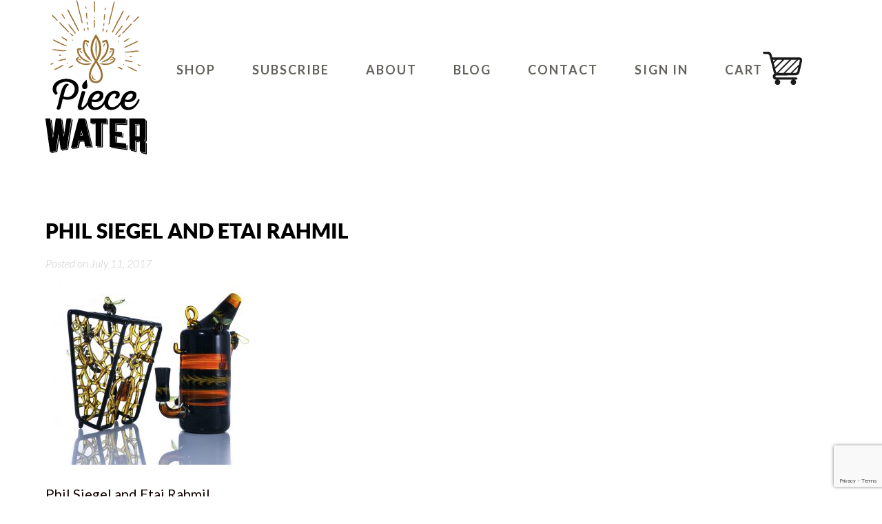

--- FILE ---
content_type: text/html; charset=UTF-8
request_url: https://blog.piecewater.com/heady-glass-the-functional-art-movement/phil-siegel_etai-rahmil/
body_size: 12189
content:
<!DOCTYPE html>
<html lang="en-US">
<head>
<meta charset="UTF-8">
<meta name="viewport" content="width=device-width, initial-scale=1">
<link rel="profile" href="https://gmpg.org/xfn/11">
<link rel="pingback" href="https://blog.piecewater.com/xmlrpc.php">
<link rel="SHORTCUT ICON" href="/wp-content/uploads/2015/12/piecewaterfavicon.png" />
<link href='https://fonts.googleapis.com/css?family=Lato:400,300,300italic,700' rel='stylesheet' type='text/css'>
<meta name='robots' content='index, follow, max-image-preview:large, max-snippet:-1, max-video-preview:-1' />

	<!-- This site is optimized with the Yoast SEO plugin v24.6 - https://yoast.com/wordpress/plugins/seo/ -->
	<title>Phil Siegel and Etai Rahmil - piecewater.com</title>
	<link rel="canonical" href="https://blog.piecewater.com/heady-glass-the-functional-art-movement/phil-siegel_etai-rahmil/" />
	<meta property="og:locale" content="en_US" />
	<meta property="og:type" content="article" />
	<meta property="og:title" content="Phil Siegel and Etai Rahmil - piecewater.com" />
	<meta property="og:description" content="The Antique Bee Smoker Etai Rahmil &amp; Phil Siegel" />
	<meta property="og:url" content="https://blog.piecewater.com/heady-glass-the-functional-art-movement/phil-siegel_etai-rahmil/" />
	<meta property="og:site_name" content="piecewater.com" />
	<meta property="article:modified_time" content="2017-07-11T22:29:44+00:00" />
	<meta property="og:image" content="https://blog.piecewater.com/heady-glass-the-functional-art-movement/phil-siegel_etai-rahmil" />
	<meta property="og:image:width" content="800" />
	<meta property="og:image:height" content="700" />
	<meta property="og:image:type" content="image/jpeg" />
	<meta name="twitter:card" content="summary_large_image" />
	<script type="application/ld+json" class="yoast-schema-graph">{"@context":"https://schema.org","@graph":[{"@type":"WebPage","@id":"https://blog.piecewater.com/heady-glass-the-functional-art-movement/phil-siegel_etai-rahmil/","url":"https://blog.piecewater.com/heady-glass-the-functional-art-movement/phil-siegel_etai-rahmil/","name":"Phil Siegel and Etai Rahmil - piecewater.com","isPartOf":{"@id":"https://blog.piecewater.com/#website"},"primaryImageOfPage":{"@id":"https://blog.piecewater.com/heady-glass-the-functional-art-movement/phil-siegel_etai-rahmil/#primaryimage"},"image":{"@id":"https://blog.piecewater.com/heady-glass-the-functional-art-movement/phil-siegel_etai-rahmil/#primaryimage"},"thumbnailUrl":"https://blog.piecewater.com/wp-content/uploads/2017/07/Phil-Siegel_Etai-Rahmil.jpg","datePublished":"2017-07-11T22:28:50+00:00","dateModified":"2017-07-11T22:29:44+00:00","breadcrumb":{"@id":"https://blog.piecewater.com/heady-glass-the-functional-art-movement/phil-siegel_etai-rahmil/#breadcrumb"},"inLanguage":"en-US","potentialAction":[{"@type":"ReadAction","target":["https://blog.piecewater.com/heady-glass-the-functional-art-movement/phil-siegel_etai-rahmil/"]}]},{"@type":"ImageObject","inLanguage":"en-US","@id":"https://blog.piecewater.com/heady-glass-the-functional-art-movement/phil-siegel_etai-rahmil/#primaryimage","url":"https://blog.piecewater.com/wp-content/uploads/2017/07/Phil-Siegel_Etai-Rahmil.jpg","contentUrl":"https://blog.piecewater.com/wp-content/uploads/2017/07/Phil-Siegel_Etai-Rahmil.jpg","width":800,"height":700,"caption":"The Antique Bee Smoker Etai Rahmil & Phil Siegel"},{"@type":"BreadcrumbList","@id":"https://blog.piecewater.com/heady-glass-the-functional-art-movement/phil-siegel_etai-rahmil/#breadcrumb","itemListElement":[{"@type":"ListItem","position":1,"name":"Heady Glass: The Functional Art Movement","item":"https://blog.piecewater.com/heady-glass-the-functional-art-movement/"},{"@type":"ListItem","position":2,"name":"Phil Siegel and Etai Rahmil"}]},{"@type":"WebSite","@id":"https://blog.piecewater.com/#website","url":"https://blog.piecewater.com/","name":"piecewater.com","description":"All Natural Bong Water Alternative","potentialAction":[{"@type":"SearchAction","target":{"@type":"EntryPoint","urlTemplate":"https://blog.piecewater.com/?s={search_term_string}"},"query-input":{"@type":"PropertyValueSpecification","valueRequired":true,"valueName":"search_term_string"}}],"inLanguage":"en-US"}]}</script>
	<!-- / Yoast SEO plugin. -->


<link rel='dns-prefetch' href='//secure.gravatar.com' />
<link rel='dns-prefetch' href='//stats.wp.com' />
<link rel='dns-prefetch' href='//www.googletagmanager.com' />
<link rel='dns-prefetch' href='//v0.wordpress.com' />
<link rel="alternate" type="application/rss+xml" title="piecewater.com &raquo; Feed" href="https://blog.piecewater.com/feed/" />
<link rel="alternate" type="application/rss+xml" title="piecewater.com &raquo; Comments Feed" href="https://blog.piecewater.com/comments/feed/" />
<link rel="alternate" type="application/rss+xml" title="piecewater.com &raquo; Phil Siegel and Etai Rahmil Comments Feed" href="https://blog.piecewater.com/heady-glass-the-functional-art-movement/phil-siegel_etai-rahmil/feed/" />
<script type="text/javascript">
/* <![CDATA[ */
window._wpemojiSettings = {"baseUrl":"https:\/\/s.w.org\/images\/core\/emoji\/15.0.3\/72x72\/","ext":".png","svgUrl":"https:\/\/s.w.org\/images\/core\/emoji\/15.0.3\/svg\/","svgExt":".svg","source":{"concatemoji":"https:\/\/blog.piecewater.com\/wp-includes\/js\/wp-emoji-release.min.js?ver=6.6.1"}};
/*! This file is auto-generated */
!function(i,n){var o,s,e;function c(e){try{var t={supportTests:e,timestamp:(new Date).valueOf()};sessionStorage.setItem(o,JSON.stringify(t))}catch(e){}}function p(e,t,n){e.clearRect(0,0,e.canvas.width,e.canvas.height),e.fillText(t,0,0);var t=new Uint32Array(e.getImageData(0,0,e.canvas.width,e.canvas.height).data),r=(e.clearRect(0,0,e.canvas.width,e.canvas.height),e.fillText(n,0,0),new Uint32Array(e.getImageData(0,0,e.canvas.width,e.canvas.height).data));return t.every(function(e,t){return e===r[t]})}function u(e,t,n){switch(t){case"flag":return n(e,"\ud83c\udff3\ufe0f\u200d\u26a7\ufe0f","\ud83c\udff3\ufe0f\u200b\u26a7\ufe0f")?!1:!n(e,"\ud83c\uddfa\ud83c\uddf3","\ud83c\uddfa\u200b\ud83c\uddf3")&&!n(e,"\ud83c\udff4\udb40\udc67\udb40\udc62\udb40\udc65\udb40\udc6e\udb40\udc67\udb40\udc7f","\ud83c\udff4\u200b\udb40\udc67\u200b\udb40\udc62\u200b\udb40\udc65\u200b\udb40\udc6e\u200b\udb40\udc67\u200b\udb40\udc7f");case"emoji":return!n(e,"\ud83d\udc26\u200d\u2b1b","\ud83d\udc26\u200b\u2b1b")}return!1}function f(e,t,n){var r="undefined"!=typeof WorkerGlobalScope&&self instanceof WorkerGlobalScope?new OffscreenCanvas(300,150):i.createElement("canvas"),a=r.getContext("2d",{willReadFrequently:!0}),o=(a.textBaseline="top",a.font="600 32px Arial",{});return e.forEach(function(e){o[e]=t(a,e,n)}),o}function t(e){var t=i.createElement("script");t.src=e,t.defer=!0,i.head.appendChild(t)}"undefined"!=typeof Promise&&(o="wpEmojiSettingsSupports",s=["flag","emoji"],n.supports={everything:!0,everythingExceptFlag:!0},e=new Promise(function(e){i.addEventListener("DOMContentLoaded",e,{once:!0})}),new Promise(function(t){var n=function(){try{var e=JSON.parse(sessionStorage.getItem(o));if("object"==typeof e&&"number"==typeof e.timestamp&&(new Date).valueOf()<e.timestamp+604800&&"object"==typeof e.supportTests)return e.supportTests}catch(e){}return null}();if(!n){if("undefined"!=typeof Worker&&"undefined"!=typeof OffscreenCanvas&&"undefined"!=typeof URL&&URL.createObjectURL&&"undefined"!=typeof Blob)try{var e="postMessage("+f.toString()+"("+[JSON.stringify(s),u.toString(),p.toString()].join(",")+"));",r=new Blob([e],{type:"text/javascript"}),a=new Worker(URL.createObjectURL(r),{name:"wpTestEmojiSupports"});return void(a.onmessage=function(e){c(n=e.data),a.terminate(),t(n)})}catch(e){}c(n=f(s,u,p))}t(n)}).then(function(e){for(var t in e)n.supports[t]=e[t],n.supports.everything=n.supports.everything&&n.supports[t],"flag"!==t&&(n.supports.everythingExceptFlag=n.supports.everythingExceptFlag&&n.supports[t]);n.supports.everythingExceptFlag=n.supports.everythingExceptFlag&&!n.supports.flag,n.DOMReady=!1,n.readyCallback=function(){n.DOMReady=!0}}).then(function(){return e}).then(function(){var e;n.supports.everything||(n.readyCallback(),(e=n.source||{}).concatemoji?t(e.concatemoji):e.wpemoji&&e.twemoji&&(t(e.twemoji),t(e.wpemoji)))}))}((window,document),window._wpemojiSettings);
/* ]]> */
</script>
<link rel='stylesheet' id='sbi_styles-css' href='https://blog.piecewater.com/wp-content/plugins/instagram-feed/css/sbi-styles.min.css?ver=6.8.0' type='text/css' media='all' />
<style id='wp-emoji-styles-inline-css' type='text/css'>

	img.wp-smiley, img.emoji {
		display: inline !important;
		border: none !important;
		box-shadow: none !important;
		height: 1em !important;
		width: 1em !important;
		margin: 0 0.07em !important;
		vertical-align: -0.1em !important;
		background: none !important;
		padding: 0 !important;
	}
</style>
<link rel='stylesheet' id='wp-block-library-css' href='https://blog.piecewater.com/wp-includes/css/dist/block-library/style.min.css?ver=6.6.1' type='text/css' media='all' />
<link rel='stylesheet' id='mediaelement-css' href='https://blog.piecewater.com/wp-includes/js/mediaelement/mediaelementplayer-legacy.min.css?ver=4.2.17' type='text/css' media='all' />
<link rel='stylesheet' id='wp-mediaelement-css' href='https://blog.piecewater.com/wp-includes/js/mediaelement/wp-mediaelement.min.css?ver=6.6.1' type='text/css' media='all' />
<style id='jetpack-sharing-buttons-style-inline-css' type='text/css'>
.jetpack-sharing-buttons__services-list{display:flex;flex-direction:row;flex-wrap:wrap;gap:0;list-style-type:none;margin:5px;padding:0}.jetpack-sharing-buttons__services-list.has-small-icon-size{font-size:12px}.jetpack-sharing-buttons__services-list.has-normal-icon-size{font-size:16px}.jetpack-sharing-buttons__services-list.has-large-icon-size{font-size:24px}.jetpack-sharing-buttons__services-list.has-huge-icon-size{font-size:36px}@media print{.jetpack-sharing-buttons__services-list{display:none!important}}.editor-styles-wrapper .wp-block-jetpack-sharing-buttons{gap:0;padding-inline-start:0}ul.jetpack-sharing-buttons__services-list.has-background{padding:1.25em 2.375em}
</style>
<style id='classic-theme-styles-inline-css' type='text/css'>
/*! This file is auto-generated */
.wp-block-button__link{color:#fff;background-color:#32373c;border-radius:9999px;box-shadow:none;text-decoration:none;padding:calc(.667em + 2px) calc(1.333em + 2px);font-size:1.125em}.wp-block-file__button{background:#32373c;color:#fff;text-decoration:none}
</style>
<style id='global-styles-inline-css' type='text/css'>
:root{--wp--preset--aspect-ratio--square: 1;--wp--preset--aspect-ratio--4-3: 4/3;--wp--preset--aspect-ratio--3-4: 3/4;--wp--preset--aspect-ratio--3-2: 3/2;--wp--preset--aspect-ratio--2-3: 2/3;--wp--preset--aspect-ratio--16-9: 16/9;--wp--preset--aspect-ratio--9-16: 9/16;--wp--preset--color--black: #000000;--wp--preset--color--cyan-bluish-gray: #abb8c3;--wp--preset--color--white: #ffffff;--wp--preset--color--pale-pink: #f78da7;--wp--preset--color--vivid-red: #cf2e2e;--wp--preset--color--luminous-vivid-orange: #ff6900;--wp--preset--color--luminous-vivid-amber: #fcb900;--wp--preset--color--light-green-cyan: #7bdcb5;--wp--preset--color--vivid-green-cyan: #00d084;--wp--preset--color--pale-cyan-blue: #8ed1fc;--wp--preset--color--vivid-cyan-blue: #0693e3;--wp--preset--color--vivid-purple: #9b51e0;--wp--preset--gradient--vivid-cyan-blue-to-vivid-purple: linear-gradient(135deg,rgba(6,147,227,1) 0%,rgb(155,81,224) 100%);--wp--preset--gradient--light-green-cyan-to-vivid-green-cyan: linear-gradient(135deg,rgb(122,220,180) 0%,rgb(0,208,130) 100%);--wp--preset--gradient--luminous-vivid-amber-to-luminous-vivid-orange: linear-gradient(135deg,rgba(252,185,0,1) 0%,rgba(255,105,0,1) 100%);--wp--preset--gradient--luminous-vivid-orange-to-vivid-red: linear-gradient(135deg,rgba(255,105,0,1) 0%,rgb(207,46,46) 100%);--wp--preset--gradient--very-light-gray-to-cyan-bluish-gray: linear-gradient(135deg,rgb(238,238,238) 0%,rgb(169,184,195) 100%);--wp--preset--gradient--cool-to-warm-spectrum: linear-gradient(135deg,rgb(74,234,220) 0%,rgb(151,120,209) 20%,rgb(207,42,186) 40%,rgb(238,44,130) 60%,rgb(251,105,98) 80%,rgb(254,248,76) 100%);--wp--preset--gradient--blush-light-purple: linear-gradient(135deg,rgb(255,206,236) 0%,rgb(152,150,240) 100%);--wp--preset--gradient--blush-bordeaux: linear-gradient(135deg,rgb(254,205,165) 0%,rgb(254,45,45) 50%,rgb(107,0,62) 100%);--wp--preset--gradient--luminous-dusk: linear-gradient(135deg,rgb(255,203,112) 0%,rgb(199,81,192) 50%,rgb(65,88,208) 100%);--wp--preset--gradient--pale-ocean: linear-gradient(135deg,rgb(255,245,203) 0%,rgb(182,227,212) 50%,rgb(51,167,181) 100%);--wp--preset--gradient--electric-grass: linear-gradient(135deg,rgb(202,248,128) 0%,rgb(113,206,126) 100%);--wp--preset--gradient--midnight: linear-gradient(135deg,rgb(2,3,129) 0%,rgb(40,116,252) 100%);--wp--preset--font-size--small: 13px;--wp--preset--font-size--medium: 20px;--wp--preset--font-size--large: 36px;--wp--preset--font-size--x-large: 42px;--wp--preset--spacing--20: 0.44rem;--wp--preset--spacing--30: 0.67rem;--wp--preset--spacing--40: 1rem;--wp--preset--spacing--50: 1.5rem;--wp--preset--spacing--60: 2.25rem;--wp--preset--spacing--70: 3.38rem;--wp--preset--spacing--80: 5.06rem;--wp--preset--shadow--natural: 6px 6px 9px rgba(0, 0, 0, 0.2);--wp--preset--shadow--deep: 12px 12px 50px rgba(0, 0, 0, 0.4);--wp--preset--shadow--sharp: 6px 6px 0px rgba(0, 0, 0, 0.2);--wp--preset--shadow--outlined: 6px 6px 0px -3px rgba(255, 255, 255, 1), 6px 6px rgba(0, 0, 0, 1);--wp--preset--shadow--crisp: 6px 6px 0px rgba(0, 0, 0, 1);}:where(.is-layout-flex){gap: 0.5em;}:where(.is-layout-grid){gap: 0.5em;}body .is-layout-flex{display: flex;}.is-layout-flex{flex-wrap: wrap;align-items: center;}.is-layout-flex > :is(*, div){margin: 0;}body .is-layout-grid{display: grid;}.is-layout-grid > :is(*, div){margin: 0;}:where(.wp-block-columns.is-layout-flex){gap: 2em;}:where(.wp-block-columns.is-layout-grid){gap: 2em;}:where(.wp-block-post-template.is-layout-flex){gap: 1.25em;}:where(.wp-block-post-template.is-layout-grid){gap: 1.25em;}.has-black-color{color: var(--wp--preset--color--black) !important;}.has-cyan-bluish-gray-color{color: var(--wp--preset--color--cyan-bluish-gray) !important;}.has-white-color{color: var(--wp--preset--color--white) !important;}.has-pale-pink-color{color: var(--wp--preset--color--pale-pink) !important;}.has-vivid-red-color{color: var(--wp--preset--color--vivid-red) !important;}.has-luminous-vivid-orange-color{color: var(--wp--preset--color--luminous-vivid-orange) !important;}.has-luminous-vivid-amber-color{color: var(--wp--preset--color--luminous-vivid-amber) !important;}.has-light-green-cyan-color{color: var(--wp--preset--color--light-green-cyan) !important;}.has-vivid-green-cyan-color{color: var(--wp--preset--color--vivid-green-cyan) !important;}.has-pale-cyan-blue-color{color: var(--wp--preset--color--pale-cyan-blue) !important;}.has-vivid-cyan-blue-color{color: var(--wp--preset--color--vivid-cyan-blue) !important;}.has-vivid-purple-color{color: var(--wp--preset--color--vivid-purple) !important;}.has-black-background-color{background-color: var(--wp--preset--color--black) !important;}.has-cyan-bluish-gray-background-color{background-color: var(--wp--preset--color--cyan-bluish-gray) !important;}.has-white-background-color{background-color: var(--wp--preset--color--white) !important;}.has-pale-pink-background-color{background-color: var(--wp--preset--color--pale-pink) !important;}.has-vivid-red-background-color{background-color: var(--wp--preset--color--vivid-red) !important;}.has-luminous-vivid-orange-background-color{background-color: var(--wp--preset--color--luminous-vivid-orange) !important;}.has-luminous-vivid-amber-background-color{background-color: var(--wp--preset--color--luminous-vivid-amber) !important;}.has-light-green-cyan-background-color{background-color: var(--wp--preset--color--light-green-cyan) !important;}.has-vivid-green-cyan-background-color{background-color: var(--wp--preset--color--vivid-green-cyan) !important;}.has-pale-cyan-blue-background-color{background-color: var(--wp--preset--color--pale-cyan-blue) !important;}.has-vivid-cyan-blue-background-color{background-color: var(--wp--preset--color--vivid-cyan-blue) !important;}.has-vivid-purple-background-color{background-color: var(--wp--preset--color--vivid-purple) !important;}.has-black-border-color{border-color: var(--wp--preset--color--black) !important;}.has-cyan-bluish-gray-border-color{border-color: var(--wp--preset--color--cyan-bluish-gray) !important;}.has-white-border-color{border-color: var(--wp--preset--color--white) !important;}.has-pale-pink-border-color{border-color: var(--wp--preset--color--pale-pink) !important;}.has-vivid-red-border-color{border-color: var(--wp--preset--color--vivid-red) !important;}.has-luminous-vivid-orange-border-color{border-color: var(--wp--preset--color--luminous-vivid-orange) !important;}.has-luminous-vivid-amber-border-color{border-color: var(--wp--preset--color--luminous-vivid-amber) !important;}.has-light-green-cyan-border-color{border-color: var(--wp--preset--color--light-green-cyan) !important;}.has-vivid-green-cyan-border-color{border-color: var(--wp--preset--color--vivid-green-cyan) !important;}.has-pale-cyan-blue-border-color{border-color: var(--wp--preset--color--pale-cyan-blue) !important;}.has-vivid-cyan-blue-border-color{border-color: var(--wp--preset--color--vivid-cyan-blue) !important;}.has-vivid-purple-border-color{border-color: var(--wp--preset--color--vivid-purple) !important;}.has-vivid-cyan-blue-to-vivid-purple-gradient-background{background: var(--wp--preset--gradient--vivid-cyan-blue-to-vivid-purple) !important;}.has-light-green-cyan-to-vivid-green-cyan-gradient-background{background: var(--wp--preset--gradient--light-green-cyan-to-vivid-green-cyan) !important;}.has-luminous-vivid-amber-to-luminous-vivid-orange-gradient-background{background: var(--wp--preset--gradient--luminous-vivid-amber-to-luminous-vivid-orange) !important;}.has-luminous-vivid-orange-to-vivid-red-gradient-background{background: var(--wp--preset--gradient--luminous-vivid-orange-to-vivid-red) !important;}.has-very-light-gray-to-cyan-bluish-gray-gradient-background{background: var(--wp--preset--gradient--very-light-gray-to-cyan-bluish-gray) !important;}.has-cool-to-warm-spectrum-gradient-background{background: var(--wp--preset--gradient--cool-to-warm-spectrum) !important;}.has-blush-light-purple-gradient-background{background: var(--wp--preset--gradient--blush-light-purple) !important;}.has-blush-bordeaux-gradient-background{background: var(--wp--preset--gradient--blush-bordeaux) !important;}.has-luminous-dusk-gradient-background{background: var(--wp--preset--gradient--luminous-dusk) !important;}.has-pale-ocean-gradient-background{background: var(--wp--preset--gradient--pale-ocean) !important;}.has-electric-grass-gradient-background{background: var(--wp--preset--gradient--electric-grass) !important;}.has-midnight-gradient-background{background: var(--wp--preset--gradient--midnight) !important;}.has-small-font-size{font-size: var(--wp--preset--font-size--small) !important;}.has-medium-font-size{font-size: var(--wp--preset--font-size--medium) !important;}.has-large-font-size{font-size: var(--wp--preset--font-size--large) !important;}.has-x-large-font-size{font-size: var(--wp--preset--font-size--x-large) !important;}
:where(.wp-block-post-template.is-layout-flex){gap: 1.25em;}:where(.wp-block-post-template.is-layout-grid){gap: 1.25em;}
:where(.wp-block-columns.is-layout-flex){gap: 2em;}:where(.wp-block-columns.is-layout-grid){gap: 2em;}
:root :where(.wp-block-pullquote){font-size: 1.5em;line-height: 1.6;}
</style>
<link rel='stylesheet' id='contact-form-7-css' href='https://blog.piecewater.com/wp-content/plugins/contact-form-7/includes/css/styles.css?ver=6.0.6' type='text/css' media='all' />
<link rel='stylesheet' id='piece-water-slicknav-css' href='https://blog.piecewater.com/wp-content/themes/piece-water/css/slicknav.css?ver=1.0' type='text/css' media='all' />
<link rel='stylesheet' id='piece-water-fonts-css' href='https://blog.piecewater.com/wp-content/themes/piece-water/fonts/fonts.css?ver=1.0' type='text/css' media='all' />
<link rel='stylesheet' id='piece-water-style-css' href='https://blog.piecewater.com/wp-content/themes/piece-water/style.css?ver=6.6.1' type='text/css' media='all' />
<link rel='stylesheet' id='piece-water-responsive-css' href='https://blog.piecewater.com/wp-content/themes/piece-water/css/responsive.css?ver=1.0' type='text/css' media='all' />
<script type="text/javascript" id="gtmkit-js-before" data-cfasync="false" data-nowprocket="" data-cookieconsent="ignore">
/* <![CDATA[ */
		window.gtmkit_settings = {"datalayer_name":"dataLayer","console_log":false};
		window.gtmkit_data = {};
		window.dataLayer = window.dataLayer || [];
				
/* ]]> */
</script>
<script type="text/javascript" src="https://blog.piecewater.com/wp-includes/js/jquery/jquery.min.js?ver=3.7.1&#039; defer " id="jquery-core-js"></script>
<script type="text/javascript" src="https://blog.piecewater.com/wp-includes/js/jquery/jquery-migrate.min.js?ver=3.4.1&#039; defer " id="jquery-migrate-js"></script>
<link rel="https://api.w.org/" href="https://blog.piecewater.com/wp-json/" /><link rel="alternate" title="JSON" type="application/json" href="https://blog.piecewater.com/wp-json/wp/v2/media/145" /><link rel="EditURI" type="application/rsd+xml" title="RSD" href="https://blog.piecewater.com/xmlrpc.php?rsd" />
<meta name="generator" content="WordPress 6.6.1" />
<link rel='shortlink' href='https://wp.me/a7y94Q-2l' />
<link rel="alternate" title="oEmbed (JSON)" type="application/json+oembed" href="https://blog.piecewater.com/wp-json/oembed/1.0/embed?url=https%3A%2F%2Fblog.piecewater.com%2Fheady-glass-the-functional-art-movement%2Fphil-siegel_etai-rahmil%2F" />
<link rel="alternate" title="oEmbed (XML)" type="text/xml+oembed" href="https://blog.piecewater.com/wp-json/oembed/1.0/embed?url=https%3A%2F%2Fblog.piecewater.com%2Fheady-glass-the-functional-art-movement%2Fphil-siegel_etai-rahmil%2F&#038;format=xml" />
<meta name="generator" content="Site Kit by Google 1.148.0" />	<style>img#wpstats{display:none}</style>
		<!-- Instagram Feed CSS -->
<style type="text/css">
@media (max-width: 640px){
#sb_instagram.sbi_col_3 #sbi_images .sbi_item, #sb_instagram.sbi_col_4 #sbi_images .sbi_item, #sb_instagram.sbi_col_5 #sbi_images .sbi_item, #sb_instagram.sbi_col_6 #sbi_images .sbi_item {
    width: 33.333%;
}
i.sprite.sprite-cart_icon {
    display: none;
}
}
</style>
</head>

<body data-rsssl=1 class="attachment attachment-template-default single single-attachment postid-145 attachmentid-145 attachment-jpeg">
<div class="header">
    <div class="inner">
       <div id="Header">
            <div class="inner">
				<div class="header-logo">
					<div id="LogoContainer">
						<a href="http://piecewater.com/"><img alt="" src="/wp-content/uploads/2016/06/logo.png" alt=""></a>
					</div>
                </div>
                <div class="PageMenu mk_mainmenu">
                    <ul id="nav" class="pages-menu sf-menu sf-horizontal sf-js-enabled">
                        <li><a href="http://piecewater.com/shop/"><span>SHOP</span></a></li>
						<li><a href="http://piecewater.com/subscribe/"><span>SUBSCRIBE</span></a></li>
                        <li><a href="http://piecewater.com/about/"><span>ABOUT</span></a></li>
                        <li class="active"><a href="https://blog.piecewater.com/"><span>BLOG</span></a></li>
                        <li><a href="http://piecewater.com/contact-us/"><span>CONTACT</span></a></li>
                        <li><a href="http://piecewater.com/login.php"><span>SIGN IN</span></a></li>
                        <li class=""><a href="http://piecewater.com/cart.php"><span>CART</span><i class="sprite sprite-cart_icon"></i></a></li>
                    </ul>
                </div>                
            </div>
			<div class="mobile_menu"></div>
        </div>
    </div>
</div>

<div class="main">
	<div class="inner">
		<div class="blog_listing">
		
			
<article id="post-145" class="post-145 attachment type-attachment status-inherit hentry">
	<div class="single_blog_list single_blog">
				<div class="blog_text">
			<h2>Phil Siegel and Etai Rahmil</h2>
			<span>Posted on July 11, 2017</span>
			<div class="blog_sum">
			<p class="attachment"><a href='https://blog.piecewater.com/wp-content/uploads/2017/07/Phil-Siegel_Etai-Rahmil.jpg'><img fetchpriority="high" decoding="async" width="300" height="263" src="[data-uri]" data-lazy-type="image" data-lazy-src="https://blog.piecewater.com/wp-content/uploads/2017/07/Phil-Siegel_Etai-Rahmil-300x263.jpg" class="lazy lazy-hidden attachment-medium size-medium" alt="Phil Siegel and Etai Rahmil" data-lazy-srcset="https://blog.piecewater.com/wp-content/uploads/2017/07/Phil-Siegel_Etai-Rahmil-300x263.jpg 300w, https://blog.piecewater.com/wp-content/uploads/2017/07/Phil-Siegel_Etai-Rahmil-768x672.jpg 768w, https://blog.piecewater.com/wp-content/uploads/2017/07/Phil-Siegel_Etai-Rahmil-30x26.jpg 30w, https://blog.piecewater.com/wp-content/uploads/2017/07/Phil-Siegel_Etai-Rahmil.jpg 800w" data-lazy-sizes="(max-width: 300px) 100vw, 300px" /><noscript><img fetchpriority="high" decoding="async" width="300" height="263" src="https://blog.piecewater.com/wp-content/uploads/2017/07/Phil-Siegel_Etai-Rahmil-300x263.jpg" class="attachment-medium size-medium" alt="Phil Siegel and Etai Rahmil" srcset="https://blog.piecewater.com/wp-content/uploads/2017/07/Phil-Siegel_Etai-Rahmil-300x263.jpg 300w, https://blog.piecewater.com/wp-content/uploads/2017/07/Phil-Siegel_Etai-Rahmil-768x672.jpg 768w, https://blog.piecewater.com/wp-content/uploads/2017/07/Phil-Siegel_Etai-Rahmil-30x26.jpg 30w, https://blog.piecewater.com/wp-content/uploads/2017/07/Phil-Siegel_Etai-Rahmil.jpg 800w" sizes="(max-width: 300px) 100vw, 300px" /></noscript></a></p>
<p>Phil Siegel and Etai Rahmil</p>
			</div>			
		</div>
	</div>
</article><!-- #post-## -->

				<div class="bl_nav sl_pnav">
			<span class="navnext">&laquo; <a href="https://blog.piecewater.com/heady-glass-the-functional-art-movement/" rel="prev">Heady Glass: The Functional Art Movement</a></span><span class="navprevious"></span>
		</div>
		
		</div>
	</div>
</div>


<div class="footer">
    <div class="inner">
        <div class="instafeed_area">
            <h2>FOLLOW US ON INSTAGRAM @PIECEWATER</h2>
			<div class="instagram_feed_area">
				
<div id="sb_instagram"  class="sbi sbi_mob_col_1 sbi_tab_col_2 sbi_col_6 sbi_width_resp" style="padding-bottom: 2px;width: 100%;" data-feedid="sbi_piecewater#6"  data-res="auto" data-cols="6" data-colsmobile="1" data-colstablet="2" data-num="6" data-nummobile="" data-item-padding="1" data-shortcode-atts="{&quot;showheader&quot;:&quot;false&quot;,&quot;showbutton&quot;:&quot;false&quot;,&quot;showfollow&quot;:&quot;false&quot;}"  data-postid="145" data-locatornonce="8457f0c3e0" data-imageaspectratio="1:1" data-sbi-flags="favorLocal">
	
    <div id="sbi_images"  style="gap: 2px;">
		<div class="sbi_item sbi_type_image sbi_new sbi_transition" id="sbi_18059661710330113" data-date="1768611215">
    <div class="sbi_photo_wrap">
        <a class="sbi_photo" href="https://www.instagram.com/p/DTl6bCfAUui/" target="_blank" rel="noopener nofollow" data-full-res="https://scontent-mad2-1.cdninstagram.com/v/t51.82787-15/618526574_18548151880000091_8154112846895111213_n.jpg?stp=dst-jpg_e35_tt6&#038;_nc_cat=109&#038;ccb=7-5&#038;_nc_sid=18de74&#038;_nc_aid=0&#038;efg=eyJlZmdfdGFnIjoiRkVFRC5iZXN0X2ltYWdlX3VybGdlbi5DMyJ9&#038;_nc_ohc=r0LPJigB9uAQ7kNvwGDRnrd&#038;_nc_oc=AdlEdmcM-g8g_gdmqyYegKaX_QdM1L8s6QCcOHv_eK7i6jKMVRE2mXwvllbatWxmE4E&#038;_nc_zt=23&#038;_nc_ht=scontent-mad2-1.cdninstagram.com&#038;edm=AM6HXa8EAAAA&#038;_nc_gid=D_Foe9fOHdzSbhBebjpRdw&#038;oh=00_Afoi4S6uzTrVom3G903GCpI6TkEca6M_OMCZ_yRk8rklJQ&#038;oe=69751F08" data-img-src-set="{&quot;d&quot;:&quot;https:\/\/scontent-mad2-1.cdninstagram.com\/v\/t51.82787-15\/618526574_18548151880000091_8154112846895111213_n.jpg?stp=dst-jpg_e35_tt6&amp;_nc_cat=109&amp;ccb=7-5&amp;_nc_sid=18de74&amp;_nc_aid=0&amp;efg=eyJlZmdfdGFnIjoiRkVFRC5iZXN0X2ltYWdlX3VybGdlbi5DMyJ9&amp;_nc_ohc=r0LPJigB9uAQ7kNvwGDRnrd&amp;_nc_oc=AdlEdmcM-g8g_gdmqyYegKaX_QdM1L8s6QCcOHv_eK7i6jKMVRE2mXwvllbatWxmE4E&amp;_nc_zt=23&amp;_nc_ht=scontent-mad2-1.cdninstagram.com&amp;edm=AM6HXa8EAAAA&amp;_nc_gid=D_Foe9fOHdzSbhBebjpRdw&amp;oh=00_Afoi4S6uzTrVom3G903GCpI6TkEca6M_OMCZ_yRk8rklJQ&amp;oe=69751F08&quot;,&quot;150&quot;:&quot;https:\/\/scontent-mad2-1.cdninstagram.com\/v\/t51.82787-15\/618526574_18548151880000091_8154112846895111213_n.jpg?stp=dst-jpg_e35_tt6&amp;_nc_cat=109&amp;ccb=7-5&amp;_nc_sid=18de74&amp;_nc_aid=0&amp;efg=eyJlZmdfdGFnIjoiRkVFRC5iZXN0X2ltYWdlX3VybGdlbi5DMyJ9&amp;_nc_ohc=r0LPJigB9uAQ7kNvwGDRnrd&amp;_nc_oc=AdlEdmcM-g8g_gdmqyYegKaX_QdM1L8s6QCcOHv_eK7i6jKMVRE2mXwvllbatWxmE4E&amp;_nc_zt=23&amp;_nc_ht=scontent-mad2-1.cdninstagram.com&amp;edm=AM6HXa8EAAAA&amp;_nc_gid=D_Foe9fOHdzSbhBebjpRdw&amp;oh=00_Afoi4S6uzTrVom3G903GCpI6TkEca6M_OMCZ_yRk8rklJQ&amp;oe=69751F08&quot;,&quot;320&quot;:&quot;https:\/\/scontent-mad2-1.cdninstagram.com\/v\/t51.82787-15\/618526574_18548151880000091_8154112846895111213_n.jpg?stp=dst-jpg_e35_tt6&amp;_nc_cat=109&amp;ccb=7-5&amp;_nc_sid=18de74&amp;_nc_aid=0&amp;efg=eyJlZmdfdGFnIjoiRkVFRC5iZXN0X2ltYWdlX3VybGdlbi5DMyJ9&amp;_nc_ohc=r0LPJigB9uAQ7kNvwGDRnrd&amp;_nc_oc=AdlEdmcM-g8g_gdmqyYegKaX_QdM1L8s6QCcOHv_eK7i6jKMVRE2mXwvllbatWxmE4E&amp;_nc_zt=23&amp;_nc_ht=scontent-mad2-1.cdninstagram.com&amp;edm=AM6HXa8EAAAA&amp;_nc_gid=D_Foe9fOHdzSbhBebjpRdw&amp;oh=00_Afoi4S6uzTrVom3G903GCpI6TkEca6M_OMCZ_yRk8rklJQ&amp;oe=69751F08&quot;,&quot;640&quot;:&quot;https:\/\/scontent-mad2-1.cdninstagram.com\/v\/t51.82787-15\/618526574_18548151880000091_8154112846895111213_n.jpg?stp=dst-jpg_e35_tt6&amp;_nc_cat=109&amp;ccb=7-5&amp;_nc_sid=18de74&amp;_nc_aid=0&amp;efg=eyJlZmdfdGFnIjoiRkVFRC5iZXN0X2ltYWdlX3VybGdlbi5DMyJ9&amp;_nc_ohc=r0LPJigB9uAQ7kNvwGDRnrd&amp;_nc_oc=AdlEdmcM-g8g_gdmqyYegKaX_QdM1L8s6QCcOHv_eK7i6jKMVRE2mXwvllbatWxmE4E&amp;_nc_zt=23&amp;_nc_ht=scontent-mad2-1.cdninstagram.com&amp;edm=AM6HXa8EAAAA&amp;_nc_gid=D_Foe9fOHdzSbhBebjpRdw&amp;oh=00_Afoi4S6uzTrVom3G903GCpI6TkEca6M_OMCZ_yRk8rklJQ&amp;oe=69751F08&quot;}">
            <span class="sbi-screenreader">12 HOUR FLIGHT

WHICH NUMBER SEAT YOU RIDING WIT</span>
            	                    <img src="https://blog.piecewater.com/wp-content/plugins/instagram-feed/img/placeholder.png" alt="12 HOUR FLIGHT

WHICH NUMBER SEAT YOU RIDING WITH? WHY? 

⬇️ COMMENT BELOW ⬇️">
        </a>
    </div>
</div><div class="sbi_item sbi_type_image sbi_new sbi_transition" id="sbi_18069512330124848" data-date="1767230210">
    <div class="sbi_photo_wrap">
        <a class="sbi_photo" href="https://www.instagram.com/p/DS8wXXRkc4S/" target="_blank" rel="noopener nofollow" data-full-res="https://scontent-mad1-1.cdninstagram.com/v/t51.82787-15/609265318_18545403469000091_1468416579525511771_n.jpg?stp=dst-jpg_e35_tt6&#038;_nc_cat=105&#038;ccb=7-5&#038;_nc_sid=18de74&#038;_nc_aid=0&#038;efg=eyJlZmdfdGFnIjoiRkVFRC5iZXN0X2ltYWdlX3VybGdlbi5DMyJ9&#038;_nc_ohc=zqbh1_K5NVwQ7kNvwF5bJla&#038;_nc_oc=AdkhRzSdSKVyDrawld5epoNur6N67RQY7IbxZkMFXdIqPuhVZQ2YG0LOIXFdHpYVoJg&#038;_nc_zt=23&#038;_nc_ht=scontent-mad1-1.cdninstagram.com&#038;edm=AM6HXa8EAAAA&#038;_nc_gid=D_Foe9fOHdzSbhBebjpRdw&#038;oh=00_AfpiyhrBoFcRihrW4dt3vK23TwVg32C-ysEjSIZgvhtabw&#038;oe=69752BBC" data-img-src-set="{&quot;d&quot;:&quot;https:\/\/scontent-mad1-1.cdninstagram.com\/v\/t51.82787-15\/609265318_18545403469000091_1468416579525511771_n.jpg?stp=dst-jpg_e35_tt6&amp;_nc_cat=105&amp;ccb=7-5&amp;_nc_sid=18de74&amp;_nc_aid=0&amp;efg=eyJlZmdfdGFnIjoiRkVFRC5iZXN0X2ltYWdlX3VybGdlbi5DMyJ9&amp;_nc_ohc=zqbh1_K5NVwQ7kNvwF5bJla&amp;_nc_oc=AdkhRzSdSKVyDrawld5epoNur6N67RQY7IbxZkMFXdIqPuhVZQ2YG0LOIXFdHpYVoJg&amp;_nc_zt=23&amp;_nc_ht=scontent-mad1-1.cdninstagram.com&amp;edm=AM6HXa8EAAAA&amp;_nc_gid=D_Foe9fOHdzSbhBebjpRdw&amp;oh=00_AfpiyhrBoFcRihrW4dt3vK23TwVg32C-ysEjSIZgvhtabw&amp;oe=69752BBC&quot;,&quot;150&quot;:&quot;https:\/\/scontent-mad1-1.cdninstagram.com\/v\/t51.82787-15\/609265318_18545403469000091_1468416579525511771_n.jpg?stp=dst-jpg_e35_tt6&amp;_nc_cat=105&amp;ccb=7-5&amp;_nc_sid=18de74&amp;_nc_aid=0&amp;efg=eyJlZmdfdGFnIjoiRkVFRC5iZXN0X2ltYWdlX3VybGdlbi5DMyJ9&amp;_nc_ohc=zqbh1_K5NVwQ7kNvwF5bJla&amp;_nc_oc=AdkhRzSdSKVyDrawld5epoNur6N67RQY7IbxZkMFXdIqPuhVZQ2YG0LOIXFdHpYVoJg&amp;_nc_zt=23&amp;_nc_ht=scontent-mad1-1.cdninstagram.com&amp;edm=AM6HXa8EAAAA&amp;_nc_gid=D_Foe9fOHdzSbhBebjpRdw&amp;oh=00_AfpiyhrBoFcRihrW4dt3vK23TwVg32C-ysEjSIZgvhtabw&amp;oe=69752BBC&quot;,&quot;320&quot;:&quot;https:\/\/scontent-mad1-1.cdninstagram.com\/v\/t51.82787-15\/609265318_18545403469000091_1468416579525511771_n.jpg?stp=dst-jpg_e35_tt6&amp;_nc_cat=105&amp;ccb=7-5&amp;_nc_sid=18de74&amp;_nc_aid=0&amp;efg=eyJlZmdfdGFnIjoiRkVFRC5iZXN0X2ltYWdlX3VybGdlbi5DMyJ9&amp;_nc_ohc=zqbh1_K5NVwQ7kNvwF5bJla&amp;_nc_oc=AdkhRzSdSKVyDrawld5epoNur6N67RQY7IbxZkMFXdIqPuhVZQ2YG0LOIXFdHpYVoJg&amp;_nc_zt=23&amp;_nc_ht=scontent-mad1-1.cdninstagram.com&amp;edm=AM6HXa8EAAAA&amp;_nc_gid=D_Foe9fOHdzSbhBebjpRdw&amp;oh=00_AfpiyhrBoFcRihrW4dt3vK23TwVg32C-ysEjSIZgvhtabw&amp;oe=69752BBC&quot;,&quot;640&quot;:&quot;https:\/\/scontent-mad1-1.cdninstagram.com\/v\/t51.82787-15\/609265318_18545403469000091_1468416579525511771_n.jpg?stp=dst-jpg_e35_tt6&amp;_nc_cat=105&amp;ccb=7-5&amp;_nc_sid=18de74&amp;_nc_aid=0&amp;efg=eyJlZmdfdGFnIjoiRkVFRC5iZXN0X2ltYWdlX3VybGdlbi5DMyJ9&amp;_nc_ohc=zqbh1_K5NVwQ7kNvwF5bJla&amp;_nc_oc=AdkhRzSdSKVyDrawld5epoNur6N67RQY7IbxZkMFXdIqPuhVZQ2YG0LOIXFdHpYVoJg&amp;_nc_zt=23&amp;_nc_ht=scontent-mad1-1.cdninstagram.com&amp;edm=AM6HXa8EAAAA&amp;_nc_gid=D_Foe9fOHdzSbhBebjpRdw&amp;oh=00_AfpiyhrBoFcRihrW4dt3vK23TwVg32C-ysEjSIZgvhtabw&amp;oe=69752BBC&quot;}">
            <span class="sbi-screenreader">HAPPY NEW YEAR! 🎊🎆 
We’re Turning 10 YEARS</span>
            	                    <img src="https://blog.piecewater.com/wp-content/plugins/instagram-feed/img/placeholder.png" alt="HAPPY NEW YEAR! 🎊🎆 
We’re Turning 10 YEARS OLD In 2026! And we’re launching the biggest upgrade we’ve ever made!💥💥💥

10 years ago, Piece Water Solution launched as a simple fix for the huge problem. We started small, learned fast, and kept improving.

And none of that happens without you!

You ordered, re-ordered, shared us, tagged us, and sent feedback that helped shape what we have become. You’ve helped build this brand one clean piece at a time — and we’re beyond grateful. 🙏🙏🙏

And now we are taking everything we’ve learned over the last decade and rolling it into the biggest upgrade we’ve ever made. 💥💥💥

Not ready to reveal it yet… but it’s coming.

Thank you for being part of the first 10 years.
Let’s make 2026 the biggest one yet. 🤙🏽">
        </a>
    </div>
</div><div class="sbi_item sbi_type_image sbi_new sbi_transition" id="sbi_18076505810253009" data-date="1766189826">
    <div class="sbi_photo_wrap">
        <a class="sbi_photo" href="https://www.instagram.com/p/DSdv_TiAUGa/" target="_blank" rel="noopener nofollow" data-full-res="https://scontent-mad2-1.cdninstagram.com/v/t51.82787-15/600652725_18543257476000091_2528560537963785709_n.jpg?stp=dst-jpg_e35_tt6&#038;_nc_cat=110&#038;ccb=7-5&#038;_nc_sid=18de74&#038;_nc_aid=0&#038;efg=eyJlZmdfdGFnIjoiRkVFRC5iZXN0X2ltYWdlX3VybGdlbi5DMyJ9&#038;_nc_ohc=2KofuGilrtsQ7kNvwFzCKS9&#038;_nc_oc=AdkrNfes6vkFEiuZ6d9vDt6AAk55LMA3G-cAIGwwgZWLNte6eU6KFSY7C_YmhOmCuhc&#038;_nc_zt=23&#038;_nc_ht=scontent-mad2-1.cdninstagram.com&#038;edm=AM6HXa8EAAAA&#038;_nc_gid=D_Foe9fOHdzSbhBebjpRdw&#038;oh=00_AfpZFEANJyhPJ9PE1kWzcLcjVLKa9PYZl3t9aY0VlfkEaw&#038;oe=69751574" data-img-src-set="{&quot;d&quot;:&quot;https:\/\/scontent-mad2-1.cdninstagram.com\/v\/t51.82787-15\/600652725_18543257476000091_2528560537963785709_n.jpg?stp=dst-jpg_e35_tt6&amp;_nc_cat=110&amp;ccb=7-5&amp;_nc_sid=18de74&amp;_nc_aid=0&amp;efg=eyJlZmdfdGFnIjoiRkVFRC5iZXN0X2ltYWdlX3VybGdlbi5DMyJ9&amp;_nc_ohc=2KofuGilrtsQ7kNvwFzCKS9&amp;_nc_oc=AdkrNfes6vkFEiuZ6d9vDt6AAk55LMA3G-cAIGwwgZWLNte6eU6KFSY7C_YmhOmCuhc&amp;_nc_zt=23&amp;_nc_ht=scontent-mad2-1.cdninstagram.com&amp;edm=AM6HXa8EAAAA&amp;_nc_gid=D_Foe9fOHdzSbhBebjpRdw&amp;oh=00_AfpZFEANJyhPJ9PE1kWzcLcjVLKa9PYZl3t9aY0VlfkEaw&amp;oe=69751574&quot;,&quot;150&quot;:&quot;https:\/\/scontent-mad2-1.cdninstagram.com\/v\/t51.82787-15\/600652725_18543257476000091_2528560537963785709_n.jpg?stp=dst-jpg_e35_tt6&amp;_nc_cat=110&amp;ccb=7-5&amp;_nc_sid=18de74&amp;_nc_aid=0&amp;efg=eyJlZmdfdGFnIjoiRkVFRC5iZXN0X2ltYWdlX3VybGdlbi5DMyJ9&amp;_nc_ohc=2KofuGilrtsQ7kNvwFzCKS9&amp;_nc_oc=AdkrNfes6vkFEiuZ6d9vDt6AAk55LMA3G-cAIGwwgZWLNte6eU6KFSY7C_YmhOmCuhc&amp;_nc_zt=23&amp;_nc_ht=scontent-mad2-1.cdninstagram.com&amp;edm=AM6HXa8EAAAA&amp;_nc_gid=D_Foe9fOHdzSbhBebjpRdw&amp;oh=00_AfpZFEANJyhPJ9PE1kWzcLcjVLKa9PYZl3t9aY0VlfkEaw&amp;oe=69751574&quot;,&quot;320&quot;:&quot;https:\/\/scontent-mad2-1.cdninstagram.com\/v\/t51.82787-15\/600652725_18543257476000091_2528560537963785709_n.jpg?stp=dst-jpg_e35_tt6&amp;_nc_cat=110&amp;ccb=7-5&amp;_nc_sid=18de74&amp;_nc_aid=0&amp;efg=eyJlZmdfdGFnIjoiRkVFRC5iZXN0X2ltYWdlX3VybGdlbi5DMyJ9&amp;_nc_ohc=2KofuGilrtsQ7kNvwFzCKS9&amp;_nc_oc=AdkrNfes6vkFEiuZ6d9vDt6AAk55LMA3G-cAIGwwgZWLNte6eU6KFSY7C_YmhOmCuhc&amp;_nc_zt=23&amp;_nc_ht=scontent-mad2-1.cdninstagram.com&amp;edm=AM6HXa8EAAAA&amp;_nc_gid=D_Foe9fOHdzSbhBebjpRdw&amp;oh=00_AfpZFEANJyhPJ9PE1kWzcLcjVLKa9PYZl3t9aY0VlfkEaw&amp;oe=69751574&quot;,&quot;640&quot;:&quot;https:\/\/scontent-mad2-1.cdninstagram.com\/v\/t51.82787-15\/600652725_18543257476000091_2528560537963785709_n.jpg?stp=dst-jpg_e35_tt6&amp;_nc_cat=110&amp;ccb=7-5&amp;_nc_sid=18de74&amp;_nc_aid=0&amp;efg=eyJlZmdfdGFnIjoiRkVFRC5iZXN0X2ltYWdlX3VybGdlbi5DMyJ9&amp;_nc_ohc=2KofuGilrtsQ7kNvwFzCKS9&amp;_nc_oc=AdkrNfes6vkFEiuZ6d9vDt6AAk55LMA3G-cAIGwwgZWLNte6eU6KFSY7C_YmhOmCuhc&amp;_nc_zt=23&amp;_nc_ht=scontent-mad2-1.cdninstagram.com&amp;edm=AM6HXa8EAAAA&amp;_nc_gid=D_Foe9fOHdzSbhBebjpRdw&amp;oh=00_AfpZFEANJyhPJ9PE1kWzcLcjVLKa9PYZl3t9aY0VlfkEaw&amp;oe=69751574&quot;}">
            <span class="sbi-screenreader">❤️❤️❤️Warmest wishes for a happy holid</span>
            	                    <img src="https://blog.piecewater.com/wp-content/plugins/instagram-feed/img/placeholder.png" alt="❤️❤️❤️Warmest wishes for a happy holiday 🌲and a wonderful New Year. With lots of love from your #piecewaterfamily ❤️❤️❤️✌🏽💦">
        </a>
    </div>
</div><div class="sbi_item sbi_type_image sbi_new sbi_transition" id="sbi_17958387089878374" data-date="1764259423">
    <div class="sbi_photo_wrap">
        <a class="sbi_photo" href="https://www.instagram.com/p/DRkOCaFkfZz/" target="_blank" rel="noopener nofollow" data-full-res="https://scontent-mad1-1.cdninstagram.com/v/t51.82787-15/590405346_18539385535000091_1710577166212063682_n.jpg?stp=dst-jpg_e35_tt6&#038;_nc_cat=107&#038;ccb=7-5&#038;_nc_sid=18de74&#038;_nc_aid=0&#038;efg=eyJlZmdfdGFnIjoiRkVFRC5iZXN0X2ltYWdlX3VybGdlbi5DMyJ9&#038;_nc_ohc=1BWHEqBz0lsQ7kNvwGNdnoP&#038;_nc_oc=AdnAJUDliKXDrkkV-RrWRZxwY5ybX-HCbf97Ay_U-uHdDARl6JqYX9jm58-iU2eCdOQ&#038;_nc_zt=23&#038;_nc_ht=scontent-mad1-1.cdninstagram.com&#038;edm=AM6HXa8EAAAA&#038;_nc_gid=D_Foe9fOHdzSbhBebjpRdw&#038;oh=00_AfoGIZG8uJLtXNvDm7aA3DQ2JxIOaekgDtlqauas6Hj9BA&#038;oe=69752CC6" data-img-src-set="{&quot;d&quot;:&quot;https:\/\/scontent-mad1-1.cdninstagram.com\/v\/t51.82787-15\/590405346_18539385535000091_1710577166212063682_n.jpg?stp=dst-jpg_e35_tt6&amp;_nc_cat=107&amp;ccb=7-5&amp;_nc_sid=18de74&amp;_nc_aid=0&amp;efg=eyJlZmdfdGFnIjoiRkVFRC5iZXN0X2ltYWdlX3VybGdlbi5DMyJ9&amp;_nc_ohc=1BWHEqBz0lsQ7kNvwGNdnoP&amp;_nc_oc=AdnAJUDliKXDrkkV-RrWRZxwY5ybX-HCbf97Ay_U-uHdDARl6JqYX9jm58-iU2eCdOQ&amp;_nc_zt=23&amp;_nc_ht=scontent-mad1-1.cdninstagram.com&amp;edm=AM6HXa8EAAAA&amp;_nc_gid=D_Foe9fOHdzSbhBebjpRdw&amp;oh=00_AfoGIZG8uJLtXNvDm7aA3DQ2JxIOaekgDtlqauas6Hj9BA&amp;oe=69752CC6&quot;,&quot;150&quot;:&quot;https:\/\/scontent-mad1-1.cdninstagram.com\/v\/t51.82787-15\/590405346_18539385535000091_1710577166212063682_n.jpg?stp=dst-jpg_e35_tt6&amp;_nc_cat=107&amp;ccb=7-5&amp;_nc_sid=18de74&amp;_nc_aid=0&amp;efg=eyJlZmdfdGFnIjoiRkVFRC5iZXN0X2ltYWdlX3VybGdlbi5DMyJ9&amp;_nc_ohc=1BWHEqBz0lsQ7kNvwGNdnoP&amp;_nc_oc=AdnAJUDliKXDrkkV-RrWRZxwY5ybX-HCbf97Ay_U-uHdDARl6JqYX9jm58-iU2eCdOQ&amp;_nc_zt=23&amp;_nc_ht=scontent-mad1-1.cdninstagram.com&amp;edm=AM6HXa8EAAAA&amp;_nc_gid=D_Foe9fOHdzSbhBebjpRdw&amp;oh=00_AfoGIZG8uJLtXNvDm7aA3DQ2JxIOaekgDtlqauas6Hj9BA&amp;oe=69752CC6&quot;,&quot;320&quot;:&quot;https:\/\/scontent-mad1-1.cdninstagram.com\/v\/t51.82787-15\/590405346_18539385535000091_1710577166212063682_n.jpg?stp=dst-jpg_e35_tt6&amp;_nc_cat=107&amp;ccb=7-5&amp;_nc_sid=18de74&amp;_nc_aid=0&amp;efg=eyJlZmdfdGFnIjoiRkVFRC5iZXN0X2ltYWdlX3VybGdlbi5DMyJ9&amp;_nc_ohc=1BWHEqBz0lsQ7kNvwGNdnoP&amp;_nc_oc=AdnAJUDliKXDrkkV-RrWRZxwY5ybX-HCbf97Ay_U-uHdDARl6JqYX9jm58-iU2eCdOQ&amp;_nc_zt=23&amp;_nc_ht=scontent-mad1-1.cdninstagram.com&amp;edm=AM6HXa8EAAAA&amp;_nc_gid=D_Foe9fOHdzSbhBebjpRdw&amp;oh=00_AfoGIZG8uJLtXNvDm7aA3DQ2JxIOaekgDtlqauas6Hj9BA&amp;oe=69752CC6&quot;,&quot;640&quot;:&quot;https:\/\/scontent-mad1-1.cdninstagram.com\/v\/t51.82787-15\/590405346_18539385535000091_1710577166212063682_n.jpg?stp=dst-jpg_e35_tt6&amp;_nc_cat=107&amp;ccb=7-5&amp;_nc_sid=18de74&amp;_nc_aid=0&amp;efg=eyJlZmdfdGFnIjoiRkVFRC5iZXN0X2ltYWdlX3VybGdlbi5DMyJ9&amp;_nc_ohc=1BWHEqBz0lsQ7kNvwGNdnoP&amp;_nc_oc=AdnAJUDliKXDrkkV-RrWRZxwY5ybX-HCbf97Ay_U-uHdDARl6JqYX9jm58-iU2eCdOQ&amp;_nc_zt=23&amp;_nc_ht=scontent-mad1-1.cdninstagram.com&amp;edm=AM6HXa8EAAAA&amp;_nc_gid=D_Foe9fOHdzSbhBebjpRdw&amp;oh=00_AfoGIZG8uJLtXNvDm7aA3DQ2JxIOaekgDtlqauas6Hj9BA&amp;oe=69752CC6&quot;}">
            <span class="sbi-screenreader">This Thanksgiving we’re feeling extra grateful f</span>
            	                    <img src="https://blog.piecewater.com/wp-content/plugins/instagram-feed/img/placeholder.png" alt="This Thanksgiving we’re feeling extra grateful for you — our amazing Piece Water Solution family. Whether you’ve been with us from day one or just discovered us, your support means the world to us.

We hope your holiday is filled with good food, good company, and the moments that make life feel full.

With sincere appreciation, PWS❤️🙏">
        </a>
    </div>
</div><div class="sbi_item sbi_type_video sbi_new sbi_transition" id="sbi_18078609338471480" data-date="1759876842">
    <div class="sbi_photo_wrap">
        <a class="sbi_photo" href="https://www.instagram.com/reel/DPhlyRygdJl/" target="_blank" rel="noopener nofollow" data-full-res="https://scontent-mad1-1.cdninstagram.com/v/t51.71878-15/562192722_812825427783567_2912505192518667930_n.jpg?stp=dst-jpg_e35_tt6&#038;_nc_cat=105&#038;ccb=7-5&#038;_nc_sid=18de74&#038;efg=eyJlZmdfdGFnIjoiQ0xJUFMuYmVzdF9pbWFnZV91cmxnZW4uQzMifQ%3D%3D&#038;_nc_ohc=zqmg-uHzHbgQ7kNvwHBH56o&#038;_nc_oc=AdkAcK_Ylepp38YgjzrgyZV-s9LR8HYhWZ0zctc9Utbg5zeALTVG3IWY0T76SRmcM1I&#038;_nc_zt=23&#038;_nc_ht=scontent-mad1-1.cdninstagram.com&#038;edm=AM6HXa8EAAAA&#038;_nc_gid=D_Foe9fOHdzSbhBebjpRdw&#038;oh=00_AfqIG3e4wV4a2MbUINdj8E5REBJvknACSZNgz7v-7HgJlw&#038;oe=697524CB" data-img-src-set="{&quot;d&quot;:&quot;https:\/\/scontent-mad1-1.cdninstagram.com\/v\/t51.71878-15\/562192722_812825427783567_2912505192518667930_n.jpg?stp=dst-jpg_e35_tt6&amp;_nc_cat=105&amp;ccb=7-5&amp;_nc_sid=18de74&amp;efg=eyJlZmdfdGFnIjoiQ0xJUFMuYmVzdF9pbWFnZV91cmxnZW4uQzMifQ%3D%3D&amp;_nc_ohc=zqmg-uHzHbgQ7kNvwHBH56o&amp;_nc_oc=AdkAcK_Ylepp38YgjzrgyZV-s9LR8HYhWZ0zctc9Utbg5zeALTVG3IWY0T76SRmcM1I&amp;_nc_zt=23&amp;_nc_ht=scontent-mad1-1.cdninstagram.com&amp;edm=AM6HXa8EAAAA&amp;_nc_gid=D_Foe9fOHdzSbhBebjpRdw&amp;oh=00_AfqIG3e4wV4a2MbUINdj8E5REBJvknACSZNgz7v-7HgJlw&amp;oe=697524CB&quot;,&quot;150&quot;:&quot;https:\/\/scontent-mad1-1.cdninstagram.com\/v\/t51.71878-15\/562192722_812825427783567_2912505192518667930_n.jpg?stp=dst-jpg_e35_tt6&amp;_nc_cat=105&amp;ccb=7-5&amp;_nc_sid=18de74&amp;efg=eyJlZmdfdGFnIjoiQ0xJUFMuYmVzdF9pbWFnZV91cmxnZW4uQzMifQ%3D%3D&amp;_nc_ohc=zqmg-uHzHbgQ7kNvwHBH56o&amp;_nc_oc=AdkAcK_Ylepp38YgjzrgyZV-s9LR8HYhWZ0zctc9Utbg5zeALTVG3IWY0T76SRmcM1I&amp;_nc_zt=23&amp;_nc_ht=scontent-mad1-1.cdninstagram.com&amp;edm=AM6HXa8EAAAA&amp;_nc_gid=D_Foe9fOHdzSbhBebjpRdw&amp;oh=00_AfqIG3e4wV4a2MbUINdj8E5REBJvknACSZNgz7v-7HgJlw&amp;oe=697524CB&quot;,&quot;320&quot;:&quot;https:\/\/scontent-mad1-1.cdninstagram.com\/v\/t51.71878-15\/562192722_812825427783567_2912505192518667930_n.jpg?stp=dst-jpg_e35_tt6&amp;_nc_cat=105&amp;ccb=7-5&amp;_nc_sid=18de74&amp;efg=eyJlZmdfdGFnIjoiQ0xJUFMuYmVzdF9pbWFnZV91cmxnZW4uQzMifQ%3D%3D&amp;_nc_ohc=zqmg-uHzHbgQ7kNvwHBH56o&amp;_nc_oc=AdkAcK_Ylepp38YgjzrgyZV-s9LR8HYhWZ0zctc9Utbg5zeALTVG3IWY0T76SRmcM1I&amp;_nc_zt=23&amp;_nc_ht=scontent-mad1-1.cdninstagram.com&amp;edm=AM6HXa8EAAAA&amp;_nc_gid=D_Foe9fOHdzSbhBebjpRdw&amp;oh=00_AfqIG3e4wV4a2MbUINdj8E5REBJvknACSZNgz7v-7HgJlw&amp;oe=697524CB&quot;,&quot;640&quot;:&quot;https:\/\/scontent-mad1-1.cdninstagram.com\/v\/t51.71878-15\/562192722_812825427783567_2912505192518667930_n.jpg?stp=dst-jpg_e35_tt6&amp;_nc_cat=105&amp;ccb=7-5&amp;_nc_sid=18de74&amp;efg=eyJlZmdfdGFnIjoiQ0xJUFMuYmVzdF9pbWFnZV91cmxnZW4uQzMifQ%3D%3D&amp;_nc_ohc=zqmg-uHzHbgQ7kNvwHBH56o&amp;_nc_oc=AdkAcK_Ylepp38YgjzrgyZV-s9LR8HYhWZ0zctc9Utbg5zeALTVG3IWY0T76SRmcM1I&amp;_nc_zt=23&amp;_nc_ht=scontent-mad1-1.cdninstagram.com&amp;edm=AM6HXa8EAAAA&amp;_nc_gid=D_Foe9fOHdzSbhBebjpRdw&amp;oh=00_AfqIG3e4wV4a2MbUINdj8E5REBJvknACSZNgz7v-7HgJlw&amp;oe=697524CB&quot;}">
            <span class="sbi-screenreader">Level up your sessions! PREVENT RESIN!  Make your </span>
            	        <svg style="color: rgba(255,255,255,1)" class="svg-inline--fa fa-play fa-w-14 sbi_playbtn" aria-label="Play" aria-hidden="true" data-fa-processed="" data-prefix="fa" data-icon="play" role="presentation" xmlns="http://www.w3.org/2000/svg" viewBox="0 0 448 512"><path fill="currentColor" d="M424.4 214.7L72.4 6.6C43.8-10.3 0 6.1 0 47.9V464c0 37.5 40.7 60.1 72.4 41.3l352-208c31.4-18.5 31.5-64.1 0-82.6z"></path></svg>            <img src="https://blog.piecewater.com/wp-content/plugins/instagram-feed/img/placeholder.png" alt="Level up your sessions! PREVENT RESIN!  Make your hits as smooth as Silk! #protectyourglass 🔥🔥🔥">
        </a>
    </div>
</div><div class="sbi_item sbi_type_image sbi_new sbi_transition" id="sbi_18081677533925646" data-date="1757028525">
    <div class="sbi_photo_wrap">
        <a class="sbi_photo" href="https://www.instagram.com/p/DOMuMerARMi/" target="_blank" rel="noopener nofollow" data-full-res="https://scontent-mad1-1.cdninstagram.com/v/t51.82787-15/541513611_18521448841000091_8172559530585719983_n.jpg?stp=dst-jpg_e35_tt6&#038;_nc_cat=106&#038;ccb=7-5&#038;_nc_sid=18de74&#038;_nc_aid=0&#038;efg=eyJlZmdfdGFnIjoiRkVFRC5iZXN0X2ltYWdlX3VybGdlbi5DMyJ9&#038;_nc_ohc=5zKqyBBX-0AQ7kNvwGSmomT&#038;_nc_oc=Adk2PtbYaoTs2OFNwGXGO0XTAsevPoewItmQCPXDHRGtZFK9LcFCf8XL5T25PMoJVH4&#038;_nc_zt=23&#038;_nc_ht=scontent-mad1-1.cdninstagram.com&#038;edm=AM6HXa8EAAAA&#038;_nc_gid=D_Foe9fOHdzSbhBebjpRdw&#038;oh=00_AfpXhWoPRwYu5Iy6truRRZDh8vMfsvc9X6mYiFI_9AKqCQ&#038;oe=69752390" data-img-src-set="{&quot;d&quot;:&quot;https:\/\/scontent-mad1-1.cdninstagram.com\/v\/t51.82787-15\/541513611_18521448841000091_8172559530585719983_n.jpg?stp=dst-jpg_e35_tt6&amp;_nc_cat=106&amp;ccb=7-5&amp;_nc_sid=18de74&amp;_nc_aid=0&amp;efg=eyJlZmdfdGFnIjoiRkVFRC5iZXN0X2ltYWdlX3VybGdlbi5DMyJ9&amp;_nc_ohc=5zKqyBBX-0AQ7kNvwGSmomT&amp;_nc_oc=Adk2PtbYaoTs2OFNwGXGO0XTAsevPoewItmQCPXDHRGtZFK9LcFCf8XL5T25PMoJVH4&amp;_nc_zt=23&amp;_nc_ht=scontent-mad1-1.cdninstagram.com&amp;edm=AM6HXa8EAAAA&amp;_nc_gid=D_Foe9fOHdzSbhBebjpRdw&amp;oh=00_AfpXhWoPRwYu5Iy6truRRZDh8vMfsvc9X6mYiFI_9AKqCQ&amp;oe=69752390&quot;,&quot;150&quot;:&quot;https:\/\/scontent-mad1-1.cdninstagram.com\/v\/t51.82787-15\/541513611_18521448841000091_8172559530585719983_n.jpg?stp=dst-jpg_e35_tt6&amp;_nc_cat=106&amp;ccb=7-5&amp;_nc_sid=18de74&amp;_nc_aid=0&amp;efg=eyJlZmdfdGFnIjoiRkVFRC5iZXN0X2ltYWdlX3VybGdlbi5DMyJ9&amp;_nc_ohc=5zKqyBBX-0AQ7kNvwGSmomT&amp;_nc_oc=Adk2PtbYaoTs2OFNwGXGO0XTAsevPoewItmQCPXDHRGtZFK9LcFCf8XL5T25PMoJVH4&amp;_nc_zt=23&amp;_nc_ht=scontent-mad1-1.cdninstagram.com&amp;edm=AM6HXa8EAAAA&amp;_nc_gid=D_Foe9fOHdzSbhBebjpRdw&amp;oh=00_AfpXhWoPRwYu5Iy6truRRZDh8vMfsvc9X6mYiFI_9AKqCQ&amp;oe=69752390&quot;,&quot;320&quot;:&quot;https:\/\/scontent-mad1-1.cdninstagram.com\/v\/t51.82787-15\/541513611_18521448841000091_8172559530585719983_n.jpg?stp=dst-jpg_e35_tt6&amp;_nc_cat=106&amp;ccb=7-5&amp;_nc_sid=18de74&amp;_nc_aid=0&amp;efg=eyJlZmdfdGFnIjoiRkVFRC5iZXN0X2ltYWdlX3VybGdlbi5DMyJ9&amp;_nc_ohc=5zKqyBBX-0AQ7kNvwGSmomT&amp;_nc_oc=Adk2PtbYaoTs2OFNwGXGO0XTAsevPoewItmQCPXDHRGtZFK9LcFCf8XL5T25PMoJVH4&amp;_nc_zt=23&amp;_nc_ht=scontent-mad1-1.cdninstagram.com&amp;edm=AM6HXa8EAAAA&amp;_nc_gid=D_Foe9fOHdzSbhBebjpRdw&amp;oh=00_AfpXhWoPRwYu5Iy6truRRZDh8vMfsvc9X6mYiFI_9AKqCQ&amp;oe=69752390&quot;,&quot;640&quot;:&quot;https:\/\/scontent-mad1-1.cdninstagram.com\/v\/t51.82787-15\/541513611_18521448841000091_8172559530585719983_n.jpg?stp=dst-jpg_e35_tt6&amp;_nc_cat=106&amp;ccb=7-5&amp;_nc_sid=18de74&amp;_nc_aid=0&amp;efg=eyJlZmdfdGFnIjoiRkVFRC5iZXN0X2ltYWdlX3VybGdlbi5DMyJ9&amp;_nc_ohc=5zKqyBBX-0AQ7kNvwGSmomT&amp;_nc_oc=Adk2PtbYaoTs2OFNwGXGO0XTAsevPoewItmQCPXDHRGtZFK9LcFCf8XL5T25PMoJVH4&amp;_nc_zt=23&amp;_nc_ht=scontent-mad1-1.cdninstagram.com&amp;edm=AM6HXa8EAAAA&amp;_nc_gid=D_Foe9fOHdzSbhBebjpRdw&amp;oh=00_AfpXhWoPRwYu5Iy6truRRZDh8vMfsvc9X6mYiFI_9AKqCQ&amp;oe=69752390&quot;}">
            <span class="sbi-screenreader">Headed back to college? College can be messy, but </span>
            	                    <img src="https://blog.piecewater.com/wp-content/plugins/instagram-feed/img/placeholder.png" alt="Headed back to college? College can be messy, but your glass doesn’t need to be! 🎓🍻 Keep your glass clean and your hits as smooth as silk this semester with Piece Water Solution. #collegeessentials">
        </a>
    </div>
</div>    </div>

	<div id="sbi_load" >

	
	
</div>

	    <span class="sbi_resized_image_data" data-feed-id="sbi_piecewater#6" data-resized="{&quot;18081677533925646&quot;:{&quot;id&quot;:&quot;541513611_18521448841000091_8172559530585719983_n&quot;,&quot;ratio&quot;:&quot;0.80&quot;,&quot;sizes&quot;:{&quot;full&quot;:640,&quot;low&quot;:320,&quot;thumb&quot;:150},&quot;extension&quot;:&quot;.webp&quot;},&quot;18078609338471480&quot;:{&quot;id&quot;:&quot;562192722_812825427783567_2912505192518667930_n&quot;,&quot;ratio&quot;:&quot;0.56&quot;,&quot;sizes&quot;:{&quot;full&quot;:640,&quot;low&quot;:320,&quot;thumb&quot;:150},&quot;extension&quot;:&quot;.webp&quot;},&quot;17958387089878374&quot;:{&quot;id&quot;:&quot;590405346_18539385535000091_1710577166212063682_n&quot;,&quot;ratio&quot;:&quot;0.80&quot;,&quot;sizes&quot;:{&quot;full&quot;:640,&quot;low&quot;:320,&quot;thumb&quot;:150},&quot;extension&quot;:&quot;.webp&quot;},&quot;18076505810253009&quot;:{&quot;id&quot;:&quot;600652725_18543257476000091_2528560537963785709_n&quot;,&quot;ratio&quot;:&quot;1.00&quot;,&quot;sizes&quot;:{&quot;full&quot;:640,&quot;low&quot;:320,&quot;thumb&quot;:150},&quot;extension&quot;:&quot;.webp&quot;},&quot;18069512330124848&quot;:{&quot;id&quot;:&quot;609265318_18545403469000091_1468416579525511771_n&quot;,&quot;ratio&quot;:&quot;0.80&quot;,&quot;sizes&quot;:{&quot;full&quot;:640,&quot;low&quot;:320,&quot;thumb&quot;:150},&quot;extension&quot;:&quot;.webp&quot;},&quot;18059661710330113&quot;:{&quot;id&quot;:&quot;618526574_18548151880000091_8154112846895111213_n&quot;,&quot;ratio&quot;:&quot;0.80&quot;,&quot;sizes&quot;:{&quot;full&quot;:640,&quot;low&quot;:320,&quot;thumb&quot;:150},&quot;extension&quot;:&quot;.webp&quot;}}">
	</span>
	</div>

			</div>
        </div>
        <div class="connect_with_area">
            <div class="inner">
                <div class="connect_with">
                    <h2>CONNECT WITH US</h2>
                    <h3>JOIN OUR EMAIL LIST & GET HOOKED UP!</h3>
                    <div class="mk_subscribe">
                        <!-- Begin MailChimp Signup Form -->
                        <div id="mc_embed_signup">
                            <form action="//piecewater.us12.list-manage.com/subscribe/post?u=734c5e01cf430f0786be4dad7&amp;id=b403ecafbe" method="post" id="mc-embedded-subscribe-form" name="mc-embedded-subscribe-form" class="validate" target="_blank" novalidate>
                                <input type="email" value="" name="EMAIL" id="mce-EMAIL" placeholder="Enter email address" />
                                <input type="submit" value="Submit" name="subscribe" id="mc-embedded-subscribe" class="mk_btn" />
                            </form>
                        </div>
                    <!--End mc_embed_signup-->                    
                    </div>
                    <div class="mk_social">
                        <ul>
                            <li><a href="//instagram.com/piecewater" target="_blank"><i class="sprite sprite-instagram"></i></a></li>
                            <li><a href="//facebook.com/piecewater" target="_blank"><i class="sprite sprite-facebook"></i></a></li>
                            <li><a href="//twitter.com/addpiecewater" target="_blank"><i class="sprite sprite-twitter"></i></a></li>
                        </ul>
                    </div>
                </div>
            </div>
        </div>
        <div class="footer-main">
            <div class="inner">
                <div class="footer-columns grid">
                    <div class="grid__item two-thirds mk_footer_left">
                        <div class="one-half">
                            <h2>LEARN MORE</h2>
                            <ul>
                                <li><a href="https://piecewater.com/shop/">Shop</a></li>
                                <li><a href="https://piecewater.com/retail-location/">Store Locator</a></li>
                                <li><a href="https://blog.piecewater.com//resellerapp/">Become a Reseller</a></li>
                                <li><a href="https://blog.piecewater.com/">Blog</a></li>
                                <li><a href="https://piecewater.com/faqs/">FAQs</a></li>
                                <li><a href="https://piecewater.com/chemical-analysis-safety-statement/">Chemical Analysis / <br> Safety Statement</a></li>
								<li><a href="https://piecewater.com/subscribe/">Subscribe</a></li>
                            </ul>
                        </div>
                        <div class="one-half">
                            <h2>CUSTOMER CARE</h2>
                            <ul>
                                <li><a href="https://piecewater.com/shipping-rates-policies/">Shipping and Delivery</a></li>
                                <li><a href="https://piecewater.com/return-policy/">Returns</a></li>
                                <li><a href="https://piecewater.com/privacy-information/">Privacy Information</a></li>
                                <li><a href="https://piecewater.com/contact-us/">Contact Us</a></li>
                            </ul>
                        </div>
                        <p class="copyright">&copy; 2022 Oceania Labs LLC.  All right reserved</p>
                    </div>
                    <div class="grid__item one-third mk_footer_right">
                        <a href="https://piecewater.com/"><img src="/wp-content/uploads/2016/06/footer_logo.png" alt="" /></a>
                    </div>
                </div>
            </div>
        </div>    
    </div>
</div>
<!-- Instagram Feed JS -->
<script type="text/javascript">
var sbiajaxurl = "https://blog.piecewater.com/wp-admin/admin-ajax.php";
</script>
<script type="text/javascript" src="https://blog.piecewater.com/wp-includes/js/dist/hooks.min.js?ver=2810c76e705dd1a53b18&#039; defer " id="wp-hooks-js"></script>
<script type="text/javascript" src="https://blog.piecewater.com/wp-includes/js/dist/i18n.min.js?ver=5e580eb46a90c2b997e6&#039; defer " id="wp-i18n-js"></script>
<script type="text/javascript" id="wp-i18n-js-after">
/* <![CDATA[ */
wp.i18n.setLocaleData( { 'text direction\u0004ltr': [ 'ltr' ] } );
/* ]]> */
</script>
<script type="text/javascript" src="https://blog.piecewater.com/wp-content/plugins/contact-form-7/includes/swv/js/index.js?ver=6.0.6&#039; defer " id="swv-js"></script>
<script type="text/javascript" id="contact-form-7-js-before">
/* <![CDATA[ */
var wpcf7 = {
    "api": {
        "root": "https:\/\/blog.piecewater.com\/wp-json\/",
        "namespace": "contact-form-7\/v1"
    },
    "cached": 1
};
/* ]]> */
</script>
<script type="text/javascript" src="https://blog.piecewater.com/wp-content/plugins/contact-form-7/includes/js/index.js?ver=6.0.6&#039; defer " id="contact-form-7-js"></script>
<script type="text/javascript" src="https://blog.piecewater.com/wp-content/themes/piece-water/js/plugins.js?ver=1.2&#039; defer " id="piece-water-plugin-js"></script>
<script type="text/javascript" src="https://blog.piecewater.com/wp-includes/js/comment-reply.min.js?ver=6.6.1&#039; defer " id="comment-reply-js" async="async" data-wp-strategy="async"></script>
<script type="text/javascript" src="https://blog.piecewater.com/wp-content/plugins/bj-lazy-load/js/bj-lazy-load.min.js?ver=2&#039; defer " id="BJLL-js"></script>
<script type="text/javascript" src="https://www.google.com/recaptcha/api.js?render=6LdNEIUhAAAAAF0Cw7PLYRac9ZyDv3o-E_uYQRPB&amp;ver=3.0&#039; defer " id="google-recaptcha-js"></script>
<script type="text/javascript" src="https://blog.piecewater.com/wp-includes/js/dist/vendor/wp-polyfill.min.js?ver=3.15.0&#039; defer " id="wp-polyfill-js"></script>
<script type="text/javascript" id="wpcf7-recaptcha-js-before">
/* <![CDATA[ */
var wpcf7_recaptcha = {
    "sitekey": "6LdNEIUhAAAAAF0Cw7PLYRac9ZyDv3o-E_uYQRPB",
    "actions": {
        "homepage": "homepage",
        "contactform": "contactform"
    }
};
/* ]]> */
</script>
<script type="text/javascript" src="https://blog.piecewater.com/wp-content/plugins/contact-form-7/modules/recaptcha/index.js?ver=6.0.6&#039; defer " id="wpcf7-recaptcha-js"></script>
<script type="text/javascript" id="jetpack-stats-js-before">
/* <![CDATA[ */
_stq = window._stq || [];
_stq.push([ "view", JSON.parse("{\"v\":\"ext\",\"blog\":\"111572400\",\"post\":\"145\",\"tz\":\"0\",\"srv\":\"blog.piecewater.com\",\"j\":\"1:14.4.1\"}") ]);
_stq.push([ "clickTrackerInit", "111572400", "145" ]);
/* ]]> */
</script>
<script type="text/javascript" src="https://stats.wp.com/e-202604.js&#039; defer " id="jetpack-stats-js" defer="defer" data-wp-strategy="defer"></script>
<script type="text/javascript" id="sbi_scripts-js-extra">
/* <![CDATA[ */
var sb_instagram_js_options = {"font_method":"svg","resized_url":"https:\/\/blog.piecewater.com\/wp-content\/uploads\/sb-instagram-feed-images\/","placeholder":"https:\/\/blog.piecewater.com\/wp-content\/plugins\/instagram-feed\/img\/placeholder.png","ajax_url":"https:\/\/blog.piecewater.com\/wp-admin\/admin-ajax.php"};
/* ]]> */
</script>
<script type="text/javascript" src="https://blog.piecewater.com/wp-content/plugins/instagram-feed/js/sbi-scripts.min.js?ver=6.8.0&#039; defer " id="sbi_scripts-js"></script>

</body>
</html>

<!--
Performance optimized by W3 Total Cache. Learn more: https://www.boldgrid.com/w3-total-cache/

Page Caching using Disk: Enhanced 

Served from: blog.piecewater.com @ 2026-01-20 17:38:22 by W3 Total Cache
-->

--- FILE ---
content_type: text/html; charset=utf-8
request_url: https://www.google.com/recaptcha/api2/anchor?ar=1&k=6LdNEIUhAAAAAF0Cw7PLYRac9ZyDv3o-E_uYQRPB&co=aHR0cHM6Ly9ibG9nLnBpZWNld2F0ZXIuY29tOjQ0Mw..&hl=en&v=PoyoqOPhxBO7pBk68S4YbpHZ&size=invisible&anchor-ms=20000&execute-ms=30000&cb=xwbqs1b3ucx2
body_size: 48943
content:
<!DOCTYPE HTML><html dir="ltr" lang="en"><head><meta http-equiv="Content-Type" content="text/html; charset=UTF-8">
<meta http-equiv="X-UA-Compatible" content="IE=edge">
<title>reCAPTCHA</title>
<style type="text/css">
/* cyrillic-ext */
@font-face {
  font-family: 'Roboto';
  font-style: normal;
  font-weight: 400;
  font-stretch: 100%;
  src: url(//fonts.gstatic.com/s/roboto/v48/KFO7CnqEu92Fr1ME7kSn66aGLdTylUAMa3GUBHMdazTgWw.woff2) format('woff2');
  unicode-range: U+0460-052F, U+1C80-1C8A, U+20B4, U+2DE0-2DFF, U+A640-A69F, U+FE2E-FE2F;
}
/* cyrillic */
@font-face {
  font-family: 'Roboto';
  font-style: normal;
  font-weight: 400;
  font-stretch: 100%;
  src: url(//fonts.gstatic.com/s/roboto/v48/KFO7CnqEu92Fr1ME7kSn66aGLdTylUAMa3iUBHMdazTgWw.woff2) format('woff2');
  unicode-range: U+0301, U+0400-045F, U+0490-0491, U+04B0-04B1, U+2116;
}
/* greek-ext */
@font-face {
  font-family: 'Roboto';
  font-style: normal;
  font-weight: 400;
  font-stretch: 100%;
  src: url(//fonts.gstatic.com/s/roboto/v48/KFO7CnqEu92Fr1ME7kSn66aGLdTylUAMa3CUBHMdazTgWw.woff2) format('woff2');
  unicode-range: U+1F00-1FFF;
}
/* greek */
@font-face {
  font-family: 'Roboto';
  font-style: normal;
  font-weight: 400;
  font-stretch: 100%;
  src: url(//fonts.gstatic.com/s/roboto/v48/KFO7CnqEu92Fr1ME7kSn66aGLdTylUAMa3-UBHMdazTgWw.woff2) format('woff2');
  unicode-range: U+0370-0377, U+037A-037F, U+0384-038A, U+038C, U+038E-03A1, U+03A3-03FF;
}
/* math */
@font-face {
  font-family: 'Roboto';
  font-style: normal;
  font-weight: 400;
  font-stretch: 100%;
  src: url(//fonts.gstatic.com/s/roboto/v48/KFO7CnqEu92Fr1ME7kSn66aGLdTylUAMawCUBHMdazTgWw.woff2) format('woff2');
  unicode-range: U+0302-0303, U+0305, U+0307-0308, U+0310, U+0312, U+0315, U+031A, U+0326-0327, U+032C, U+032F-0330, U+0332-0333, U+0338, U+033A, U+0346, U+034D, U+0391-03A1, U+03A3-03A9, U+03B1-03C9, U+03D1, U+03D5-03D6, U+03F0-03F1, U+03F4-03F5, U+2016-2017, U+2034-2038, U+203C, U+2040, U+2043, U+2047, U+2050, U+2057, U+205F, U+2070-2071, U+2074-208E, U+2090-209C, U+20D0-20DC, U+20E1, U+20E5-20EF, U+2100-2112, U+2114-2115, U+2117-2121, U+2123-214F, U+2190, U+2192, U+2194-21AE, U+21B0-21E5, U+21F1-21F2, U+21F4-2211, U+2213-2214, U+2216-22FF, U+2308-230B, U+2310, U+2319, U+231C-2321, U+2336-237A, U+237C, U+2395, U+239B-23B7, U+23D0, U+23DC-23E1, U+2474-2475, U+25AF, U+25B3, U+25B7, U+25BD, U+25C1, U+25CA, U+25CC, U+25FB, U+266D-266F, U+27C0-27FF, U+2900-2AFF, U+2B0E-2B11, U+2B30-2B4C, U+2BFE, U+3030, U+FF5B, U+FF5D, U+1D400-1D7FF, U+1EE00-1EEFF;
}
/* symbols */
@font-face {
  font-family: 'Roboto';
  font-style: normal;
  font-weight: 400;
  font-stretch: 100%;
  src: url(//fonts.gstatic.com/s/roboto/v48/KFO7CnqEu92Fr1ME7kSn66aGLdTylUAMaxKUBHMdazTgWw.woff2) format('woff2');
  unicode-range: U+0001-000C, U+000E-001F, U+007F-009F, U+20DD-20E0, U+20E2-20E4, U+2150-218F, U+2190, U+2192, U+2194-2199, U+21AF, U+21E6-21F0, U+21F3, U+2218-2219, U+2299, U+22C4-22C6, U+2300-243F, U+2440-244A, U+2460-24FF, U+25A0-27BF, U+2800-28FF, U+2921-2922, U+2981, U+29BF, U+29EB, U+2B00-2BFF, U+4DC0-4DFF, U+FFF9-FFFB, U+10140-1018E, U+10190-1019C, U+101A0, U+101D0-101FD, U+102E0-102FB, U+10E60-10E7E, U+1D2C0-1D2D3, U+1D2E0-1D37F, U+1F000-1F0FF, U+1F100-1F1AD, U+1F1E6-1F1FF, U+1F30D-1F30F, U+1F315, U+1F31C, U+1F31E, U+1F320-1F32C, U+1F336, U+1F378, U+1F37D, U+1F382, U+1F393-1F39F, U+1F3A7-1F3A8, U+1F3AC-1F3AF, U+1F3C2, U+1F3C4-1F3C6, U+1F3CA-1F3CE, U+1F3D4-1F3E0, U+1F3ED, U+1F3F1-1F3F3, U+1F3F5-1F3F7, U+1F408, U+1F415, U+1F41F, U+1F426, U+1F43F, U+1F441-1F442, U+1F444, U+1F446-1F449, U+1F44C-1F44E, U+1F453, U+1F46A, U+1F47D, U+1F4A3, U+1F4B0, U+1F4B3, U+1F4B9, U+1F4BB, U+1F4BF, U+1F4C8-1F4CB, U+1F4D6, U+1F4DA, U+1F4DF, U+1F4E3-1F4E6, U+1F4EA-1F4ED, U+1F4F7, U+1F4F9-1F4FB, U+1F4FD-1F4FE, U+1F503, U+1F507-1F50B, U+1F50D, U+1F512-1F513, U+1F53E-1F54A, U+1F54F-1F5FA, U+1F610, U+1F650-1F67F, U+1F687, U+1F68D, U+1F691, U+1F694, U+1F698, U+1F6AD, U+1F6B2, U+1F6B9-1F6BA, U+1F6BC, U+1F6C6-1F6CF, U+1F6D3-1F6D7, U+1F6E0-1F6EA, U+1F6F0-1F6F3, U+1F6F7-1F6FC, U+1F700-1F7FF, U+1F800-1F80B, U+1F810-1F847, U+1F850-1F859, U+1F860-1F887, U+1F890-1F8AD, U+1F8B0-1F8BB, U+1F8C0-1F8C1, U+1F900-1F90B, U+1F93B, U+1F946, U+1F984, U+1F996, U+1F9E9, U+1FA00-1FA6F, U+1FA70-1FA7C, U+1FA80-1FA89, U+1FA8F-1FAC6, U+1FACE-1FADC, U+1FADF-1FAE9, U+1FAF0-1FAF8, U+1FB00-1FBFF;
}
/* vietnamese */
@font-face {
  font-family: 'Roboto';
  font-style: normal;
  font-weight: 400;
  font-stretch: 100%;
  src: url(//fonts.gstatic.com/s/roboto/v48/KFO7CnqEu92Fr1ME7kSn66aGLdTylUAMa3OUBHMdazTgWw.woff2) format('woff2');
  unicode-range: U+0102-0103, U+0110-0111, U+0128-0129, U+0168-0169, U+01A0-01A1, U+01AF-01B0, U+0300-0301, U+0303-0304, U+0308-0309, U+0323, U+0329, U+1EA0-1EF9, U+20AB;
}
/* latin-ext */
@font-face {
  font-family: 'Roboto';
  font-style: normal;
  font-weight: 400;
  font-stretch: 100%;
  src: url(//fonts.gstatic.com/s/roboto/v48/KFO7CnqEu92Fr1ME7kSn66aGLdTylUAMa3KUBHMdazTgWw.woff2) format('woff2');
  unicode-range: U+0100-02BA, U+02BD-02C5, U+02C7-02CC, U+02CE-02D7, U+02DD-02FF, U+0304, U+0308, U+0329, U+1D00-1DBF, U+1E00-1E9F, U+1EF2-1EFF, U+2020, U+20A0-20AB, U+20AD-20C0, U+2113, U+2C60-2C7F, U+A720-A7FF;
}
/* latin */
@font-face {
  font-family: 'Roboto';
  font-style: normal;
  font-weight: 400;
  font-stretch: 100%;
  src: url(//fonts.gstatic.com/s/roboto/v48/KFO7CnqEu92Fr1ME7kSn66aGLdTylUAMa3yUBHMdazQ.woff2) format('woff2');
  unicode-range: U+0000-00FF, U+0131, U+0152-0153, U+02BB-02BC, U+02C6, U+02DA, U+02DC, U+0304, U+0308, U+0329, U+2000-206F, U+20AC, U+2122, U+2191, U+2193, U+2212, U+2215, U+FEFF, U+FFFD;
}
/* cyrillic-ext */
@font-face {
  font-family: 'Roboto';
  font-style: normal;
  font-weight: 500;
  font-stretch: 100%;
  src: url(//fonts.gstatic.com/s/roboto/v48/KFO7CnqEu92Fr1ME7kSn66aGLdTylUAMa3GUBHMdazTgWw.woff2) format('woff2');
  unicode-range: U+0460-052F, U+1C80-1C8A, U+20B4, U+2DE0-2DFF, U+A640-A69F, U+FE2E-FE2F;
}
/* cyrillic */
@font-face {
  font-family: 'Roboto';
  font-style: normal;
  font-weight: 500;
  font-stretch: 100%;
  src: url(//fonts.gstatic.com/s/roboto/v48/KFO7CnqEu92Fr1ME7kSn66aGLdTylUAMa3iUBHMdazTgWw.woff2) format('woff2');
  unicode-range: U+0301, U+0400-045F, U+0490-0491, U+04B0-04B1, U+2116;
}
/* greek-ext */
@font-face {
  font-family: 'Roboto';
  font-style: normal;
  font-weight: 500;
  font-stretch: 100%;
  src: url(//fonts.gstatic.com/s/roboto/v48/KFO7CnqEu92Fr1ME7kSn66aGLdTylUAMa3CUBHMdazTgWw.woff2) format('woff2');
  unicode-range: U+1F00-1FFF;
}
/* greek */
@font-face {
  font-family: 'Roboto';
  font-style: normal;
  font-weight: 500;
  font-stretch: 100%;
  src: url(//fonts.gstatic.com/s/roboto/v48/KFO7CnqEu92Fr1ME7kSn66aGLdTylUAMa3-UBHMdazTgWw.woff2) format('woff2');
  unicode-range: U+0370-0377, U+037A-037F, U+0384-038A, U+038C, U+038E-03A1, U+03A3-03FF;
}
/* math */
@font-face {
  font-family: 'Roboto';
  font-style: normal;
  font-weight: 500;
  font-stretch: 100%;
  src: url(//fonts.gstatic.com/s/roboto/v48/KFO7CnqEu92Fr1ME7kSn66aGLdTylUAMawCUBHMdazTgWw.woff2) format('woff2');
  unicode-range: U+0302-0303, U+0305, U+0307-0308, U+0310, U+0312, U+0315, U+031A, U+0326-0327, U+032C, U+032F-0330, U+0332-0333, U+0338, U+033A, U+0346, U+034D, U+0391-03A1, U+03A3-03A9, U+03B1-03C9, U+03D1, U+03D5-03D6, U+03F0-03F1, U+03F4-03F5, U+2016-2017, U+2034-2038, U+203C, U+2040, U+2043, U+2047, U+2050, U+2057, U+205F, U+2070-2071, U+2074-208E, U+2090-209C, U+20D0-20DC, U+20E1, U+20E5-20EF, U+2100-2112, U+2114-2115, U+2117-2121, U+2123-214F, U+2190, U+2192, U+2194-21AE, U+21B0-21E5, U+21F1-21F2, U+21F4-2211, U+2213-2214, U+2216-22FF, U+2308-230B, U+2310, U+2319, U+231C-2321, U+2336-237A, U+237C, U+2395, U+239B-23B7, U+23D0, U+23DC-23E1, U+2474-2475, U+25AF, U+25B3, U+25B7, U+25BD, U+25C1, U+25CA, U+25CC, U+25FB, U+266D-266F, U+27C0-27FF, U+2900-2AFF, U+2B0E-2B11, U+2B30-2B4C, U+2BFE, U+3030, U+FF5B, U+FF5D, U+1D400-1D7FF, U+1EE00-1EEFF;
}
/* symbols */
@font-face {
  font-family: 'Roboto';
  font-style: normal;
  font-weight: 500;
  font-stretch: 100%;
  src: url(//fonts.gstatic.com/s/roboto/v48/KFO7CnqEu92Fr1ME7kSn66aGLdTylUAMaxKUBHMdazTgWw.woff2) format('woff2');
  unicode-range: U+0001-000C, U+000E-001F, U+007F-009F, U+20DD-20E0, U+20E2-20E4, U+2150-218F, U+2190, U+2192, U+2194-2199, U+21AF, U+21E6-21F0, U+21F3, U+2218-2219, U+2299, U+22C4-22C6, U+2300-243F, U+2440-244A, U+2460-24FF, U+25A0-27BF, U+2800-28FF, U+2921-2922, U+2981, U+29BF, U+29EB, U+2B00-2BFF, U+4DC0-4DFF, U+FFF9-FFFB, U+10140-1018E, U+10190-1019C, U+101A0, U+101D0-101FD, U+102E0-102FB, U+10E60-10E7E, U+1D2C0-1D2D3, U+1D2E0-1D37F, U+1F000-1F0FF, U+1F100-1F1AD, U+1F1E6-1F1FF, U+1F30D-1F30F, U+1F315, U+1F31C, U+1F31E, U+1F320-1F32C, U+1F336, U+1F378, U+1F37D, U+1F382, U+1F393-1F39F, U+1F3A7-1F3A8, U+1F3AC-1F3AF, U+1F3C2, U+1F3C4-1F3C6, U+1F3CA-1F3CE, U+1F3D4-1F3E0, U+1F3ED, U+1F3F1-1F3F3, U+1F3F5-1F3F7, U+1F408, U+1F415, U+1F41F, U+1F426, U+1F43F, U+1F441-1F442, U+1F444, U+1F446-1F449, U+1F44C-1F44E, U+1F453, U+1F46A, U+1F47D, U+1F4A3, U+1F4B0, U+1F4B3, U+1F4B9, U+1F4BB, U+1F4BF, U+1F4C8-1F4CB, U+1F4D6, U+1F4DA, U+1F4DF, U+1F4E3-1F4E6, U+1F4EA-1F4ED, U+1F4F7, U+1F4F9-1F4FB, U+1F4FD-1F4FE, U+1F503, U+1F507-1F50B, U+1F50D, U+1F512-1F513, U+1F53E-1F54A, U+1F54F-1F5FA, U+1F610, U+1F650-1F67F, U+1F687, U+1F68D, U+1F691, U+1F694, U+1F698, U+1F6AD, U+1F6B2, U+1F6B9-1F6BA, U+1F6BC, U+1F6C6-1F6CF, U+1F6D3-1F6D7, U+1F6E0-1F6EA, U+1F6F0-1F6F3, U+1F6F7-1F6FC, U+1F700-1F7FF, U+1F800-1F80B, U+1F810-1F847, U+1F850-1F859, U+1F860-1F887, U+1F890-1F8AD, U+1F8B0-1F8BB, U+1F8C0-1F8C1, U+1F900-1F90B, U+1F93B, U+1F946, U+1F984, U+1F996, U+1F9E9, U+1FA00-1FA6F, U+1FA70-1FA7C, U+1FA80-1FA89, U+1FA8F-1FAC6, U+1FACE-1FADC, U+1FADF-1FAE9, U+1FAF0-1FAF8, U+1FB00-1FBFF;
}
/* vietnamese */
@font-face {
  font-family: 'Roboto';
  font-style: normal;
  font-weight: 500;
  font-stretch: 100%;
  src: url(//fonts.gstatic.com/s/roboto/v48/KFO7CnqEu92Fr1ME7kSn66aGLdTylUAMa3OUBHMdazTgWw.woff2) format('woff2');
  unicode-range: U+0102-0103, U+0110-0111, U+0128-0129, U+0168-0169, U+01A0-01A1, U+01AF-01B0, U+0300-0301, U+0303-0304, U+0308-0309, U+0323, U+0329, U+1EA0-1EF9, U+20AB;
}
/* latin-ext */
@font-face {
  font-family: 'Roboto';
  font-style: normal;
  font-weight: 500;
  font-stretch: 100%;
  src: url(//fonts.gstatic.com/s/roboto/v48/KFO7CnqEu92Fr1ME7kSn66aGLdTylUAMa3KUBHMdazTgWw.woff2) format('woff2');
  unicode-range: U+0100-02BA, U+02BD-02C5, U+02C7-02CC, U+02CE-02D7, U+02DD-02FF, U+0304, U+0308, U+0329, U+1D00-1DBF, U+1E00-1E9F, U+1EF2-1EFF, U+2020, U+20A0-20AB, U+20AD-20C0, U+2113, U+2C60-2C7F, U+A720-A7FF;
}
/* latin */
@font-face {
  font-family: 'Roboto';
  font-style: normal;
  font-weight: 500;
  font-stretch: 100%;
  src: url(//fonts.gstatic.com/s/roboto/v48/KFO7CnqEu92Fr1ME7kSn66aGLdTylUAMa3yUBHMdazQ.woff2) format('woff2');
  unicode-range: U+0000-00FF, U+0131, U+0152-0153, U+02BB-02BC, U+02C6, U+02DA, U+02DC, U+0304, U+0308, U+0329, U+2000-206F, U+20AC, U+2122, U+2191, U+2193, U+2212, U+2215, U+FEFF, U+FFFD;
}
/* cyrillic-ext */
@font-face {
  font-family: 'Roboto';
  font-style: normal;
  font-weight: 900;
  font-stretch: 100%;
  src: url(//fonts.gstatic.com/s/roboto/v48/KFO7CnqEu92Fr1ME7kSn66aGLdTylUAMa3GUBHMdazTgWw.woff2) format('woff2');
  unicode-range: U+0460-052F, U+1C80-1C8A, U+20B4, U+2DE0-2DFF, U+A640-A69F, U+FE2E-FE2F;
}
/* cyrillic */
@font-face {
  font-family: 'Roboto';
  font-style: normal;
  font-weight: 900;
  font-stretch: 100%;
  src: url(//fonts.gstatic.com/s/roboto/v48/KFO7CnqEu92Fr1ME7kSn66aGLdTylUAMa3iUBHMdazTgWw.woff2) format('woff2');
  unicode-range: U+0301, U+0400-045F, U+0490-0491, U+04B0-04B1, U+2116;
}
/* greek-ext */
@font-face {
  font-family: 'Roboto';
  font-style: normal;
  font-weight: 900;
  font-stretch: 100%;
  src: url(//fonts.gstatic.com/s/roboto/v48/KFO7CnqEu92Fr1ME7kSn66aGLdTylUAMa3CUBHMdazTgWw.woff2) format('woff2');
  unicode-range: U+1F00-1FFF;
}
/* greek */
@font-face {
  font-family: 'Roboto';
  font-style: normal;
  font-weight: 900;
  font-stretch: 100%;
  src: url(//fonts.gstatic.com/s/roboto/v48/KFO7CnqEu92Fr1ME7kSn66aGLdTylUAMa3-UBHMdazTgWw.woff2) format('woff2');
  unicode-range: U+0370-0377, U+037A-037F, U+0384-038A, U+038C, U+038E-03A1, U+03A3-03FF;
}
/* math */
@font-face {
  font-family: 'Roboto';
  font-style: normal;
  font-weight: 900;
  font-stretch: 100%;
  src: url(//fonts.gstatic.com/s/roboto/v48/KFO7CnqEu92Fr1ME7kSn66aGLdTylUAMawCUBHMdazTgWw.woff2) format('woff2');
  unicode-range: U+0302-0303, U+0305, U+0307-0308, U+0310, U+0312, U+0315, U+031A, U+0326-0327, U+032C, U+032F-0330, U+0332-0333, U+0338, U+033A, U+0346, U+034D, U+0391-03A1, U+03A3-03A9, U+03B1-03C9, U+03D1, U+03D5-03D6, U+03F0-03F1, U+03F4-03F5, U+2016-2017, U+2034-2038, U+203C, U+2040, U+2043, U+2047, U+2050, U+2057, U+205F, U+2070-2071, U+2074-208E, U+2090-209C, U+20D0-20DC, U+20E1, U+20E5-20EF, U+2100-2112, U+2114-2115, U+2117-2121, U+2123-214F, U+2190, U+2192, U+2194-21AE, U+21B0-21E5, U+21F1-21F2, U+21F4-2211, U+2213-2214, U+2216-22FF, U+2308-230B, U+2310, U+2319, U+231C-2321, U+2336-237A, U+237C, U+2395, U+239B-23B7, U+23D0, U+23DC-23E1, U+2474-2475, U+25AF, U+25B3, U+25B7, U+25BD, U+25C1, U+25CA, U+25CC, U+25FB, U+266D-266F, U+27C0-27FF, U+2900-2AFF, U+2B0E-2B11, U+2B30-2B4C, U+2BFE, U+3030, U+FF5B, U+FF5D, U+1D400-1D7FF, U+1EE00-1EEFF;
}
/* symbols */
@font-face {
  font-family: 'Roboto';
  font-style: normal;
  font-weight: 900;
  font-stretch: 100%;
  src: url(//fonts.gstatic.com/s/roboto/v48/KFO7CnqEu92Fr1ME7kSn66aGLdTylUAMaxKUBHMdazTgWw.woff2) format('woff2');
  unicode-range: U+0001-000C, U+000E-001F, U+007F-009F, U+20DD-20E0, U+20E2-20E4, U+2150-218F, U+2190, U+2192, U+2194-2199, U+21AF, U+21E6-21F0, U+21F3, U+2218-2219, U+2299, U+22C4-22C6, U+2300-243F, U+2440-244A, U+2460-24FF, U+25A0-27BF, U+2800-28FF, U+2921-2922, U+2981, U+29BF, U+29EB, U+2B00-2BFF, U+4DC0-4DFF, U+FFF9-FFFB, U+10140-1018E, U+10190-1019C, U+101A0, U+101D0-101FD, U+102E0-102FB, U+10E60-10E7E, U+1D2C0-1D2D3, U+1D2E0-1D37F, U+1F000-1F0FF, U+1F100-1F1AD, U+1F1E6-1F1FF, U+1F30D-1F30F, U+1F315, U+1F31C, U+1F31E, U+1F320-1F32C, U+1F336, U+1F378, U+1F37D, U+1F382, U+1F393-1F39F, U+1F3A7-1F3A8, U+1F3AC-1F3AF, U+1F3C2, U+1F3C4-1F3C6, U+1F3CA-1F3CE, U+1F3D4-1F3E0, U+1F3ED, U+1F3F1-1F3F3, U+1F3F5-1F3F7, U+1F408, U+1F415, U+1F41F, U+1F426, U+1F43F, U+1F441-1F442, U+1F444, U+1F446-1F449, U+1F44C-1F44E, U+1F453, U+1F46A, U+1F47D, U+1F4A3, U+1F4B0, U+1F4B3, U+1F4B9, U+1F4BB, U+1F4BF, U+1F4C8-1F4CB, U+1F4D6, U+1F4DA, U+1F4DF, U+1F4E3-1F4E6, U+1F4EA-1F4ED, U+1F4F7, U+1F4F9-1F4FB, U+1F4FD-1F4FE, U+1F503, U+1F507-1F50B, U+1F50D, U+1F512-1F513, U+1F53E-1F54A, U+1F54F-1F5FA, U+1F610, U+1F650-1F67F, U+1F687, U+1F68D, U+1F691, U+1F694, U+1F698, U+1F6AD, U+1F6B2, U+1F6B9-1F6BA, U+1F6BC, U+1F6C6-1F6CF, U+1F6D3-1F6D7, U+1F6E0-1F6EA, U+1F6F0-1F6F3, U+1F6F7-1F6FC, U+1F700-1F7FF, U+1F800-1F80B, U+1F810-1F847, U+1F850-1F859, U+1F860-1F887, U+1F890-1F8AD, U+1F8B0-1F8BB, U+1F8C0-1F8C1, U+1F900-1F90B, U+1F93B, U+1F946, U+1F984, U+1F996, U+1F9E9, U+1FA00-1FA6F, U+1FA70-1FA7C, U+1FA80-1FA89, U+1FA8F-1FAC6, U+1FACE-1FADC, U+1FADF-1FAE9, U+1FAF0-1FAF8, U+1FB00-1FBFF;
}
/* vietnamese */
@font-face {
  font-family: 'Roboto';
  font-style: normal;
  font-weight: 900;
  font-stretch: 100%;
  src: url(//fonts.gstatic.com/s/roboto/v48/KFO7CnqEu92Fr1ME7kSn66aGLdTylUAMa3OUBHMdazTgWw.woff2) format('woff2');
  unicode-range: U+0102-0103, U+0110-0111, U+0128-0129, U+0168-0169, U+01A0-01A1, U+01AF-01B0, U+0300-0301, U+0303-0304, U+0308-0309, U+0323, U+0329, U+1EA0-1EF9, U+20AB;
}
/* latin-ext */
@font-face {
  font-family: 'Roboto';
  font-style: normal;
  font-weight: 900;
  font-stretch: 100%;
  src: url(//fonts.gstatic.com/s/roboto/v48/KFO7CnqEu92Fr1ME7kSn66aGLdTylUAMa3KUBHMdazTgWw.woff2) format('woff2');
  unicode-range: U+0100-02BA, U+02BD-02C5, U+02C7-02CC, U+02CE-02D7, U+02DD-02FF, U+0304, U+0308, U+0329, U+1D00-1DBF, U+1E00-1E9F, U+1EF2-1EFF, U+2020, U+20A0-20AB, U+20AD-20C0, U+2113, U+2C60-2C7F, U+A720-A7FF;
}
/* latin */
@font-face {
  font-family: 'Roboto';
  font-style: normal;
  font-weight: 900;
  font-stretch: 100%;
  src: url(//fonts.gstatic.com/s/roboto/v48/KFO7CnqEu92Fr1ME7kSn66aGLdTylUAMa3yUBHMdazQ.woff2) format('woff2');
  unicode-range: U+0000-00FF, U+0131, U+0152-0153, U+02BB-02BC, U+02C6, U+02DA, U+02DC, U+0304, U+0308, U+0329, U+2000-206F, U+20AC, U+2122, U+2191, U+2193, U+2212, U+2215, U+FEFF, U+FFFD;
}

</style>
<link rel="stylesheet" type="text/css" href="https://www.gstatic.com/recaptcha/releases/PoyoqOPhxBO7pBk68S4YbpHZ/styles__ltr.css">
<script nonce="8ZrrF8nNOaqO42CQyCVQhQ" type="text/javascript">window['__recaptcha_api'] = 'https://www.google.com/recaptcha/api2/';</script>
<script type="text/javascript" src="https://www.gstatic.com/recaptcha/releases/PoyoqOPhxBO7pBk68S4YbpHZ/recaptcha__en.js" nonce="8ZrrF8nNOaqO42CQyCVQhQ">
      
    </script></head>
<body><div id="rc-anchor-alert" class="rc-anchor-alert"></div>
<input type="hidden" id="recaptcha-token" value="[base64]">
<script type="text/javascript" nonce="8ZrrF8nNOaqO42CQyCVQhQ">
      recaptcha.anchor.Main.init("[\x22ainput\x22,[\x22bgdata\x22,\x22\x22,\[base64]/[base64]/[base64]/bmV3IHJbeF0oY1swXSk6RT09Mj9uZXcgclt4XShjWzBdLGNbMV0pOkU9PTM/bmV3IHJbeF0oY1swXSxjWzFdLGNbMl0pOkU9PTQ/[base64]/[base64]/[base64]/[base64]/[base64]/[base64]/[base64]/[base64]\x22,\[base64]\\u003d\\u003d\x22,\x22RUhcPcKWbGPDssKsX8OaacKOw5cyw6JLWhwnQsOrwpLDmywvOMKKw4jCl8OcwqvDoCEswrvCu2JTwq4Fw6ZGw7rDk8Ofwq4jUcKKI1wtRgfClwRBw5NUG3V0w4zCtMKdw47CskUow4zDl8OyATnClcObw5HDusOpwqLCt2rDssKrRMOzHcKBwq7CtsKww5/CvcKzw5nCs8KVwoFLQjUCwoHDqFbCsypCecKScsKCwprCicOIw7EYwoLCk8Kgw7MbQg1NESZpwoVTw47Du8OpfMKEFzfCjcKFwr7DtMObLMOcZcOeFMKTUMK8aADDlBjCqy/DkE3CksOqNQzDhljDlcK9w4EgwoLDiQN6wr/DsMOXWMK/flFqUk0nw4xfU8KNwoLDtmVTFsKjwoAjw70yDXzChF1fe0EBADvCpXtXagHDmzDDk1F4w5/DnWNvw4jCv8K3Q2VFwobCosKow5Fww4N9w7RLQMOnwqzCpxbDmlfCr29dw6TDnHDDl8KtwpMUwrk/[base64]/YzECamLDpCzClMKyJwfCrAQ6LcKrJUvDq8OdJVLDkcOJQcOhOhguw43DsMOidT3CusOqf3DDvVs1wqZbwrpjwr4+wp4jwqAle3zDsWPDuMODJx0IMDrCgMKowrk+JUPCvcOoah3CuQvDscKOI8KACcK0CMO/w6lUwqvDjVzCkhzDlBg/[base64]/Co8Opw7vDkRXChsOCUQtwMynDr8K0wooKw7QXwqDDtmloT8K6HcKgaWnCvEUawpbDnsOXwp81wrdMasOXw55nw6E6wpEWT8Kvw7/DncKdGMO5Lj/DkR1Mwo7CrSHDh8KSw689MMKpw6bCtCcMNgHDhytgPmDDp2dHw7HCqcOVw4p1QA0cKsOVwoPCmsOXaMKvwpAQwqAeV8OEwpZYZcKeMGADMGBfwoXCmsOqwqzDtMOvKTQywoEdfMKvcgDDlmXCkMKpwpA3FWkgwrtIw4xbL8O4C8Ohw74NaXF4bA3CpsO/[base64]/[base64]/[base64]/w5zDt1zChcK1wpRzw5XCoCnCmMKywpjCrcKDw5nChsO1CcKbCMO5JGEiwoMkw6JYMwzCo3LCjknCscOHw7EgWsOcfEw2wqM3L8OHOg4sw7vCq8Krw4/CpcK4w5wmaMOhwpLDrwjDosOAdsOSHQ/Cu8OudzLCgcKSw4dxwrfCrMO9wrcjEAbCscKoQBs2w7bCriBpw6zDqDReWloiw6Zzwrxme8OSPVvCvw3Dj8OBwp/[base64]/DllLDsEUVw6Rtw7LDl8Osw7U+w5/[base64]/Cg34cw4Uvw68bP1IMAGXCpsKFImPCv8Kdd8KyL8OdwotKUcKic1lZw63Ds3XDjCA/[base64]/Dv37DmSjDq8Ocw70hwpYMD8OCw6RFw74vdcOJwpUGJcOoZ29iBcOaOMOrURtSw5sLwpjCmsOiwqFtwoLCpCrDiyVNbU/CiD/[base64]/Ck8KXw73DhcOndHQGwo/[base64]/CuhHDl8K3w7XCnDk1UsKpWF0QcMOnB8K+wojDl8OGw48vw7jCh8O4V1XDuWhpwp/DhV5efsKewrNgwrjCkQvDmVpVXhIVw5XDjcOIw7hCwpkswo/DoMK9GjXDn8KKwrQnwogyGMOETlLCuMOkworDsMOUwqLCv1QNw6fDoQAwwqQ3ABzCu8OkMQVqYwpiEMOtTMOCPmtDOMKsw4rDiGh0w6o9H07DrXFSw6bDskXDm8KIcz14w7bCuUh0wr7CuiluT1TDhBzCrQrClsOqw7vCksO/[base64]/CkmTDixdqw4TCmcORwoQ7VMKAw7PCsx/DiMO5CAbDksO7wr8kfBcBHcKgEWZMw7dXasOcwp7CgsKfcsKdw57ClcOKw6vCphUzw5dHwqJcwpvCrMOmH3HDnkbDuMKvTTFPwqZtwpkhE8KERkMdwojCpcOdw71OIh5yU8KibcKYVMK/[base64]/DsiF6TEXCsMKDw7V7wrgiDhcbwovDjsKUGMKhej3CpcO/w5rCqcKywrvDu8KywqbCqz/[base64]/[base64]/DkMOfwoLCuFrChMKcwqlSBsOLwqdNw6TCp3fCuXLDs8K/IlXCjjrDlMKuJlDDvsKjw5XCqEQZOcOYJVLDrcKIRsKOScO2w4BDwr0rwprDjMOjwrrCr8OJwqEiwpDDisO/w7XDjjTCp1FAXwZIeWlBw6QBesOWwp9Yw7vDkD4RUCvCjQ1Xw4s7w5M6wrfDuW/DmnoIw5fDrG4SwprCgCLDlXsawplUw6dfw7YtPCvCoMKSesO5woHClsOFwpt1wpZNcjAdUjdMQVDCrTpAfsOKw4bChgwjKwvDuDcrGMKYw7bChsKdacOLwqRSw5M/w5/Crzt4w4Z6OhB0dStXdcOxNMOKwqJew7rDqsK9wohzEMOkwo5gD8KhwpIdfDgOwrs9w7fCp8OdccOIw6vDncKkwrzChcKxImMpGTvCvAJ6K8KPw4bDiTLClwXDkhjCvsOmwqQzfQbDrmrDr8KGZ8OAwoA7w4wQw5zCgsOlwphheATCjh9oWw8lwo/Dv8KXCcOvwpTCgTxxwqsPOxfDiMO5QsOKN8K1QsKnw67Cnkl7w7/Cv8K4wpIQwoLCuWvDg8KeQcKhw65awozCtRfDhl9/fk3CvsKvwoETVWvDpU3DrcKFdF7CsAIcMXTDnmTDn8O3w7ASbh1lBsOQw63CnX8BwqTChsOHwqlGwpt0wpICwpQwacOawo/Dj8KEwrEPGldlDsKjLn7Dk8K4C8Otw5QOw5UAw6d0Gl97wobDssOvw6PDogkLw544w4Rgw6M/w47CtBvCgxnCr8KxTQXCscOjf3fDrMKyGkPDksOhbFVffX5EwrfDrDQZwqwFw4Ryw4QpwrpMKwfCoXtOMcKSw6nCssOtXMKrTj7DvFgvw5t6wo7CjMOYU0tQw47DhsKaB0DDp8OVw4DCpmbDqsKxwr8DasKNw4N5ICrDksK/w4TDpxXChXHDscKXXCbDn8OkBCXCvsK5w7tmwoTCjDUFw6LCjU/[base64]/CgULDl39Gw5powpLDksOqwplmNMOYw5jDicKrw702KMKJZcO6K2zCpTfCrsKuw5JCZ8OyKcKXw4UndsKGw77CrH8Ww6HDigfDvwJcOgNKw5QJP8Kmw4fDjn/Du8KHwqDDmiYSJsOuHsOgOErCphzCogNpHynDgA1bGsOaVxTDp8ODwpEMIGzCi3jDryfCgcO+OMKFOMKjw6rDmMO0wocbB31RwpHDqcKYM8OjEUUsw7A4wrLDpAYZwrjCvMKJw7vDpcOSw6MWUFhTH8KWX8KUw53DvsOWBwrCncK+w6peKMKwwr9/wqs9wojDtcKKN8Kydj5PdsKsNCnCt8KYcWdnwrVMw7p5ecOPccKSZA5Bw7ofw7nCisKRaDTDuMKdwpHDj0oNX8OpY14dG8OwNhLCj8K6WsKKYcK/[base64]/wonDsMK4wow/wpHCpHQzIcOsMW0WwpxlPcKcYWHCsMK2ZQXDmXgnwolIbcKLBcOsw41MZsKgY3vDnkR/w6UCwp1qCXpQWsOkdsKOw5MSccKqGsK+VkgqwqjDtx/[base64]/CjU7CoCF5KsOOTMO0DyvDrcKdw4Evw4ArRTzCvjzCvMKOwpzDtMKZwrrDiMOGwrTCnVLDhCQ4BwLCkgxFw6LDpsO5V2caQhBUwpnClMOHw5NuYcO6HcK1UFoZwqfDlcO+wr7Cn8KvbT7CpcKow6J3wqTCjzMpUMK/w6pOWjzDjcOkA8KhAVnCnG0qbUNGScKAZsKJwoxCD8OKwpPCuVM+w6TCgsKGw7bCh8ORw6LChcKPf8OEbMObw5xaZ8KHw71TE8OQw5/[base64]/[base64]/wqTDo8Kxwoggw64rwrvDg8OUw7XDj8KLH8KsQznCj8KgDMKOWWTDmcK+TlXCl8ODT0/Cn8KlQMOfa8OIwqIbw7UNwrZWwrbDuj/DhMOKV8KSw4XDuxbDmiE/Ey7CjmQNUVHCuD7CjmTDmR/Dv8Kfw4JBw5bCgsOawq0hw4AiAUcXwpEDLMObUsOsN8K/[base64]/[base64]/Cu8KQwpU0w5bDuH1aw7MBEcKFccK9wqvCvMO4eU19w5DDmBUhYz1yQ8KPw4VNa8Omwo7CnXLDoy1obcOsIETDosKowoTCtcKBwoXCox1cYj1xZi0jRcKjw7IIGGfDq8KdBcKnRDrCkjDCmjrCicOcw6/CpyvDs8KGwr3CrsK+G8OIOsOILU7CqlNnY8K+w67DucKvwp7DtcKaw75pwpBcw53DiMKPXcKawojCln/[base64]/Dg8KTDl5hW8Ktw4bDk8K2DnFVw6bCkMKMwodEasOjw4/[base64]/DscOcZj/DucO5TzjCi2vCgMKcAsO+w5bDlkNIwpDCn8Ktw7rDncKtwqbCi1w+KMObI1Rsw5zCncKRwp3Dh8OUwq/DjcKPwp8Nw4R7S8Kow7HCrRwTUygow5AmasKbwp/CrsOfw7R0wrvCmMOPc8OFwoPCrsOQFyLDhMKcwoU/w5Asw5Nre3ZLw7duO1MjJ8K9Tl/DhXIaLW8jw63Dh8O9U8Okf8OYw7odw7Vmw7bCm8KDwr3CrMKtcw3DsAjDhQVWXSjDoMO0wr1gYxtvw7nClXJkwq/CjMKPL8OuwqsQwotPwrJLwrYJwpHDg2/Ckm3DgR3DgizCrlFRNcONTcKvIEDDsgHDrggED8KLwq/CkMKCw4ETZ8OjAsOnwoPCmsKMMkXDiMOPwpYPwrN/woPDrsONNhHCgcOiOsKrw5fClsKNw7kTwqwDWhvDjsK1U27Cqi/CsnAZZGtIXcOrwrbCsxBla2bDh8KrUsO2EMOOTgsMYGwIJFXCo1HDj8KLw7LCgsKowoZ8wqrDgQfDujLChTjDsMOKwpzCrMKhwo9vwrB9ehl/M1Jdw4XDr3nDkRTCkQzCgsKFHwpCXA41wqQPwrJSc8KCw5pnTXTCk8Kkw5LCr8KdMMOUaMKKwrPCo8K6wpXDvgjCksOWw5vDi8KTAWQYwprCsMOvwoPDrTVAw53DgMKEw5DCoggiw4YeDcKHUBjCosKVw5MEe8OrZ3LDsmhmBhltasKkw6BGCy/[base64]/DqsKbIcOMw5sGYznCmcO8SsK2w5fCp8O8wqxUIMOywoDCncKKTsK8eiLDqsOiwqjCoGPDjBTCrsO/w73CucOyasOdwpLCh8OaVlDCnlzDkg7Dr8OPwphvwr/DkxMtw5F3wppsCsKqwr/CqhDDosK2HcKeOBZBFcKMNVTChMOSMTxwJcK9MsK8w5Fsw4nClhhMO8ODwrUaNz3DosKHw7nDm8KcwpAjw6rDm2gpXcK7w7kzZDDDmsK3WsKHwpPCtsOmbsOrYcKEw6toTm0pwrnDgRpMYMK5wr/[base64]/DhsKUwrp1E8OJw6NVaxvDrQRHLXJ3wozCi8K+YVM8wovDtsKYw5/[base64]/DpDzDjcKLSsK1McOTeyw2wqXDkWnDgcKJHsOrRMKPJXUoTMOwGsOtfRHDgARcc8KXw7vDrcOBw6TCmmskw4YMw6o9w7MFwrrCrRLDhykBw7nDrynCpsKhVzwhw6tcw4sFwoELGcKywpxsAsK5wofCv8KsfMKKVCx5w6bCisKzGjBKX3/[base64]/w6TCjlxLNMOpPkvDsMOMw5bCtT/DrVPCpsOCwqPDvGgDY8KOMFjCplLCh8Kiw69cwpTDiMKFwrBSLyzDsSoFw70YMsOeN1VhCsOowqN2RMKswrfCo8O/bAHCnsKCwprCvhvDiMKaw5HDksKawoRwwpJCTQJkwrTCoRdraMK/wqfCvcKrScOqw7bCnsK1woVuaFBDPsKhJ8Ocwq0RJMOUHMOxEsOQw63DvkPCmlzCucKcwpLCusKowqA4TMOzwojCl3daBw/CqQ0Ww4JqwqQIwofCllDCn8OUw5PCrUNOwpXCpsO5KybClMOPw7d/wrXCqz5pw5VswrISw7dpwozDg8O3U8OYwp80wp0GJ8KfKcOje2/CqkPDhsOMUsKnVcKwwooPw4pvFcO9w7omwpdUwog2AMKHw6LCucOkUg8Cw7lNwqjDq8O2BsO4w4nCu8K1wp9HwoHDi8KOw6/DrMKsOwkbwrNiw6gaABNDw6dbfsOSJcO4w5pywohdwqnCsMOTwqkmGcOJwp3CjsONYkLCrMKXEzoVw6dpGG3Cq8OGFcODwqTDg8KOw4TCrHsNw5nCl8O+wrEZw7rDvGTCp8OMw4nDnMKjwrdNHWTCuX9RQsOuRMK2dcKNPMKoGsO1w58fMwrDusK1V8O/XSdHLMKTw4A/w6HCpMK6woMRworDuMOtwqrCi30tc2VRRi0TIRXDmMOPw7nCqMO8cTddDwLCl8KXKnZxw5B8bFlsw5YNUjdwDsKJw7LCrQ1tS8OoaMODfsK7w5F+w6bDohViw7nDg8OQWsKiNcKQIsOnwqMsRA/Ck3vCi8OnW8ORCyTDm012OS1iwo0Dw6nDl8KZw6J+XsOwwoBzw5vDh1lgwqHDgQDDl8O5GAVOwod5CHFWwrbCo3/Dl8KMCcOJVyAPQMKJwp7CsAXCn8OYQcK2wrPDqlrDvAs6BsKBf0zDksOqwq8owoDDmm/[base64]/CtMOCw5YBFWTCiz7ClmY1wpllZ8KnAcKpL2DDucOhwokqwp4/b0vCghLDvsKlFQhxIgElM2LClMKbwoYKw6zCs8KOwpoXXSEmMVgPUcOQJcO5w6lOX8KLw6EpwohKw57DhgHDoh/[base64]/DkCjDm3nCmy4Cw4BmTz/CjMOaccKNw5LClsKaw5jCjGwiK8KvG2HDk8Kiw6nCtxPCglDCtsOZOMOldcKNwqcHwovDp048BHQkw4VDwp4zE08nIGhhw5Ufw618w5PDnEQiWm3Cm8KLw6RXwpI9w7/ClsKWwp/Dp8KLVcO/Sxhow5R2wr0jwrtXwoRawrvDmmXCtwjCqsKBwrZFN18iwp7DlcK5LMK7WmQywrYiPh8uZsOcbTszRMOwBsO8wpPDkcKRBj/CjcKfQVAfSX8Jw7nDmTXCkmnDhXx4TMKienTCsWZrHsKgMMOYQsOhw7HDocOAJEgnwr7CrMOVw5QBABpQW0rCjDJ/w7bChcKBX1zCl3hPN07DiEvChMKlMABuFW3DkQRcw7kcw4LCqsOdwovDtVzDn8KCFMKiw5XDiD8xwpfDtW/[base64]/[base64]/CoyZSbSAkK07DqRpIwosCVGEQdyoDw5Iqwq7DmBxuecObagTDlA7CkljDicKhb8Kiw5RMWjlbwqEbREsCdsO+SU8Two3DpwhbwrFLZ8K0KDEALMOXwr/DrsO9wo/[base64]/[base64]/[base64]/CicKJBkLDi8OqHUJ5w7kQAzjCl8Oaw6PCr8O7OFg7w4ACw5TDiQRDw5IQZ0zClGZJw6fDnl3DthjDt8OsYiPDr8KbwojCjsKcw7EKSgYxw4M9CsOua8OSLVDCmsKew7LCo8OvAcOPwrcFXcOKw5LDusKFw5xWJ8KyQ8KxVRPChsOZwp8lw5Rtwr/DigLCscOSw4XDvCrCpMOpw5zDocKHAsOuEU9Mw6jCizUccsOKwrPDosKEw7bChsODT8Kzw73DucKnWcKhw6nCssK/wofDiy0PCWMYw5vCkDbCvl8sw4IrNBJZwoUJTsOTwrUjwqHDlcKDAsKAOCV2PkXDuMOJBV8GUsKQwqQYHcO8w7vDi0wLe8KIE8Ozw57CiyvCpsOuw4dRAMOEw5vDmVZwwozChsOnwrkpGh19XMOlWV7CulUnwqcGw67Dui/CgBrDscKow40/wqzDuHLCg8KAw77ChDrDlcKfMMO/w6VTAmrClcKvEBsowow8wpDCtMKrw6/CpcOHacK9w4B6YD7CmMOtVsK7e8ORdsOvwqrDgyvCjMKCw67CoFZ/[base64]/[base64]/ChMKFw4HDo39cM8KbUwfCj1LDpwfDgRjDqEnDicKjwqvDswx/wq4aE8Obw7PCglPCgcOMXMOEw6fCvQ4mdEDDo8OVwrfCmWk7K0zDmcKoY8Kyw5EvwpnDgsKPfk/ClULDnRzCjcKewpfDl3hZdsOkMsOCAcK6w4p2wpPCnDbDicO5w4koI8Klf8KPR8OJR8Kww44Ew6Z5wp1LDMK/woXDrcOaw5xUwoTCosKnw4JRwo4/wromw5bCmFtjw6gnw4nDj8K7wprCvBXCi0vCpgDDgj/DrcOJwoTDpsKAwppfOiQRK3dDbF7ChADDksOUw6zDhMKERcK2w7RiLCDCl0sraQjDhl5oFsO4McKKezzCjyTDvgnCnUTDoTLCiMOqJFhZw7LDqMOXAW/CuMKNc8OxwpB8wrrDk8OHwpDCrcOLw4LDr8O5NsOJfVPDi8K0b10Sw77DiwbCjcK4M8KhwqZ1wrHCtsOUw5IUwqnCknY1YcOcw5g9UAIRcDhMbCpvUcOww78GKR/DgxzCkVRiRH3CpMOPwppsRi0xwoYDeB59N1Egwr5gw5VVw5UYwr7DphzDjlHDqArCtWfCr3xuF2sdcnvCtjZBHcO2w47DqGHCh8O7e8O0I8OUw4XDq8KZFcKRw6F6w4DDqyrCvsOEQD8QOw46wr0RLQ0Iw5IBwrt8CcKLOMOpwpQXNWTCiRbDu3/CucOGw4tTYwZEwo3DicKqN8O4P8KIwozChsKDa1tPDQHCvnzDlcKSQMOfYMKKC1HCtcKvYcOdbcKqLcONw6LDlirDiWQoYsOqwqXCrijDqDscwqfCv8OvwrfDqsOndFLChcOJwqY4wobDqsOXw5bDhRzDoMKBworCuxrCq8OpwqTCoW7DjsOqMA/CjMOJwoTDuifCgQPDvQdww5lnVMKNQ8OXw7PDmyrCkcONwqoJecKdw6HCh8KCFncWwofDlHHDqsK7wqdwwpMCP8KeNMKhIsONfQ9EwpdnKMKuwqnDi0jCvAFywr/DscK6K8OQw5wtY8KbZj8Uwp9UwoU0SMOZGsO2UMOEQCpewqzCuMOLHncIbn1bB2x+WHLDrF8iFMKNXsOVw7rDq8K4Q0MwXMK+RAdkasOIw5XDrDQXwpRPZEnCtHN+K0/[base64]/wqPCjWHDjkHDkgEOw5djwofCq1skw4HCmcOQw4/[base64]/CiC9Aw4MSSzF5wp7CtMKAw5bCk8KawrPDrsKsw58fXEYiSMKLw6skV0h3QjFaL3nDlcKtwpcsL8K2w4E1YsKbX3rCiB3Dt8KjwoLDnkJDw4/CkBRQNMK8w5TCjXEmBsOnWG/DscKPw5HDisK4E8O5J8OAwqHCuzHDhgJkMh3DpMKkCcKEwrvChHTDjcK1w5RJw6zCuWLCpFXCtMOdWsO3w6wsUMOiw5LDjsOXw7cbworDqGvCqCZDThsRJGIBTcOSaXHCowDDsMOowozDmMOqw7kLw4rCskhAwqdAw7zDrMKCb1EXIsK/XMOwUsOWwqPDucOdw7rCs2XCkFBzJMKrU8KzVcKfTsO3w43Dui4ZwpzDkT1UwqUmwrACw7HDucOhwqfDqwHDsXnDnMOmbG3DjSrChcKdC10lwrBOw7nDlcOrw6hgRhHCr8OONU1ZNxwYJ8O5w6hzwp55cytaw5IBw57ChMOGw7PDsMOwwok8ZcKlw4Jww6/DhsOiwr1jecO1G3HCjcOzw5RPccODwrfCt8OKRcOEw7gpwqhDw71CwpTDmMKYw4wPw6LCsVLDn20kw6jDrGPCthVGS3LCsDvClsONwpLCtyjCssKlw4jDuHrDjsOPJsO/w4HCucK3ORhhworCp8OUXUPDmUFdw5/DgiEJwoYMLXLDlBhdw40JMCnDug3Dqk/DskZLEn4IBMOJwoNcJMKpTDDCo8OpwrDDt8OpYsOJfMKLwp/DpTnDpcOsdHMkw4fDvjzDhMK/D8OJFMOkw4fDhsKgRMKyw4nCk8K6b8OjwqPCl8Kvwo3Cm8OXfy0aw7rDph3DtsK2w5hyU8KAw7UKVsOQCcOyDgzCi8KxB8O6eMKsw406ZcOVwoHDuUQlwolMDmwaFsKpDC/DpmJXKsO9fsOOw5DDjxHDgF7Dj28xw7fClF0sw7nCmH4pHUbDscKNw6x7w402CinClzFcwpXCnyUPPG3DscO+w5DDoG5nV8KMw7QJw7/CpMOGwoTDvsOOYsKYwrwoecOyT8OdM8OLB091wo3CpcO/bcOiJiEcP8KvNx/DscONw6t+YAnDhVvCgRXDpMK8wovCswnDoQnCtcKTw7g7w4hcw6Y0wojCq8O7wrHCpDxaw5NaY3LDp8KswoFtBlMEeDpKSWLDn8OUUCsHMzlObsO5CsOVK8KbSR/CoMOFNQrDrsKlJcKGw4zDmENqKB8cw7sXacOBw6/CuztPUcK/UCvDksOBwo5bw7cwB8OZEDLDnBnCjTgrw6M8wovDnMKSw4zCviIRJgdGUMOKR8OiJcOyw6LDiCZVwrrChcOwdGoydcOjHcOdwpnDpsOLbBrDrMOFw4E/w5ooWifDscKVYALComoUw4HCncKlTsKnwpPDgRsfw5nCkMKuKcOEFMOqwrUFDGHCtz07NEZrwrnCkQJAK8KGw4nCjzTDrMOXwrE4PyDCsknCqcOSwr5WCnRYwokGT0TCuzvDq8K+Y34yw5fDggYgMgNZUh8Mbz/Cth1rwoZsw61HMcOFw6ZmTsKYWsK7wqt2w4l3fQ5/w7HDsEQ9w5FcK8O4w7YnwqzDnFbDphMHRMOww55EwpFORsOlwq7DlTPDlhXDjcKLw7rDinhWZhNBwq/DiRoNw6jCgzXCmEnDkGMwwqdCXcKjw5plwrddw6QcMsK9w4zDnsKyw6RESmLDgsO1PQszAcKjecOuKwzDoMOHdMKGNhFZR8K8fzrCtsO4w5TDsMOoDAzCicO+w4jDscOpfj9gw7DCo1vCtzECw6MbLsKRw5kHw6MgbMKawqvCmCjCgVl/[base64]/c8O/wpnCr1JITX7CrElkw5zChl19w6/Cq8OwPw49QzbDoibCjjQ1Mix+w7xAwoB0GMOYwpPClsK9eQgzwr9xAQzCh8OqwqBswph4wobCj13CosKvBBnCqCEsaMOieCLDjioebMOpw79pA3VmWsKtw7NCPMKxIMOjGCdbDU3Cg8OwY8OEdQnCkMOaHiXCkh7CphcEw6/Dv1YMSMOEwr7DoHAyJT0ow7HDo8OfTTAfYsO/EcKuw7PCgXTDscOlMcOAw6RZw47CisKtw4PDoEbDqRrDuMOOw67CuU/Cp0zCosK2w44Qwrx8wotmRA4Rw4vDtMKbw6kEwpLDucKMeMOrwrdAJsO6w7lNHVzCpGFew5VFwpUNw74lw4XCqMOnfR7CiWrCvSPCtD7DhMKew5bClcOTX8OVUcOfIn5Ew4dKw7LClmTDksOrIcOWw55ew6/DqAJlNxnDhhvCuiUowoDDpjQcIxLDuMK4fhROwpJLT8OaR0vCu2dRJcOvwoxhw5TDusOAWxnDvMO2wopnA8KeSX7CpQwvwplYw55UL0Auwo/Ds8Khw7k/BG9BESTCiMK5GMK6Q8Okw6BSNDsiwpcew6/Coxstw6TDjcKrKcOYL8OSMMKDREXClXVPVkzDucKSwp9BMMOYw7TDhsKRb0vClwrDlcOqAcKtwqgpwp3CtcOBwqvCg8KVP8O9w6bCuWM3YcORw4XCv8OlKHnDvmILPcOsBkJrw6LDjMOjGX7DgncBd8OywrtVTFB2diTDtcK4w6N5TcOjIVHCmAzDm8K/w6Ztwo0OwprDjXLDjXExwqXClsK/wqVuDMKtDsOjG3jDssKCB1cVwqBWCXwGZmXCqMKqwq0ZSlNnEsKsw7XCr1DDksKgw4Z/w5R2wqXDgsKTRGkoXMOLDAfCoHXDssOSw7JGGFTCnsK9bULDiMKhwrkRw4E3wqt3GX/DlsOHMcK1d8OicVR/[base64]/DqMOcwr1GbMOXw6HCoSY8RXnDvDLDo8Kbw7gLw6TDqsKawoHCjBDDlX/Cmx3Dm8OkwqpLw6d1e8KUwq5hSS0rQ8KTJ2lrGsKlwosMw53CogrCgEvDni7DvcKFwqXDvX/[base64]/wpM0TMOLNWXCrcKqw7nDqVDDncK9woTCsx5nwq5lwpY7wpZew4IlDsOnLEfDgkbChMKOAkHCrcKVwoHCncOxUSlYw6TDlTpvXTXDvSHDu0oDwqhtw4zDtcOIHRFmwqYMJMKiGhXDoVBuc8O/woXDkSzCjsKmwpEtYSXCkFppEX3CmmYew63DhHIrw6/Co8KTb1DCgsOWw7HDvx95KW1kwppLJDjCrEg5w5fCi8K5w5DCkxzChMOJfE7Chl7Ch1xiFQQlw4sLT8OTK8Kcw5HDkxDDn3bDiEB8aHM0wpAIOMKCwqNBw6Y/[base64]/[base64]/O1nCtMK+wprCqH7DosOKPHDDoMO9woXDsAvCjA4kwr8mw6LDqcOlUXxaDnnCn8Odwr/CqcKEU8O/[base64]/CuMK7bcOZDMOQAMKvI8Kdw7kwaVLDtU3CssOHwrh/[base64]/[base64]/CkyXClgTDn21xw7Z6wpbCpSHCvioFSsONZxgPw4jChsKSbXPCtinCmcO5w54Ywok6wqkMGTLDhwrCksOZwrFbwp0lNnMYwpFHMMOYTsO1asOJwq9yw5LDriw7w43DisKuRjvDq8Kpw7Rzw77CvMK8T8OgDkXCvA3DnD7CsU/DrBrDo1JGwq0MwqHDsMOiwqMGwpQ6I8OoLjMYw4PCssOyw6PDkEZUw5w1wpzCpsOqw6FedUfCkMOXTMOCw7V+w7fCl8KJGsK/FX0jwr42Jllgw4/[base64]/DmgbCmcKNKsO/[base64]/w6fClcK9az13wqc2wrpuw41fRQw5woUzwqjCnA/[base64]/DvMOiGh0Xw5/Dl8OtwoQvw73CqzfCjcOyw6vDnsOXw53DrcOWw60rFwtFOifDkzcvwqAEwoFHBnYGJ07DvsOow4/CgVHCm8OaFBPCtjbCoMKWLcKtE0TCqMObEsKiwodGMH1XGMKiwr9SwqTCjxVMw7nCtsKzHMOKwqIrw5hDDMO2CFnCnsK+fcOOCCJqw43DssOdE8Olwq8dwrQpawRHwrXDlQ8AccOaCsKMLTI4w6s7w5/CvcKkCsOmw4dnHcOlL8KJWxwiwq7DnMKGGcKGC8K5SsO6Z8OpTcKZMn0HCMKhwqYMw7nCmcOGw69JJz7CmcOUw57CmgdYFQ8cw5fChWgPw7TDrUrDnsKRwqc5Wj/CvMKACyvDisO9VWLCowjCt11AN8KJw4LDusK3wqVAKsKCdcKUwpB/w5zCi30fTcKfV8OtZCodw5/[base64]/[base64]/[base64]/Ct3EQw6rDsV8rGV1gKcOEF23CqMK4wp3Du8KrI1nDohhkCsKpwo4mWCvDqMKHwqhsC0Qbc8Ozw47DvinDqMO1wrcTQhXChBtBw65Uw6VtB8OnIjzDtkXDlMOewr8jw5sJFw/CqsK1aXHDpsOsw5HCusKbSiZJHMKIwqTDqGEVdU8PwrIaHF7CnHLChixsXcO4w54cw7nCpC7DtFvCpWbCjUvClQzDn8K+WcKaSBgCw4ApMhpAwpUKw44KXsKPAQMIQVV/[base64]/wrlMeMOjO8Knw59PfgBbw71swrLCpsO3WsOdZSvCtcOEw58nw77DlMKkb8OXw43DlsOhwp0uw5DDtcO+G2nDlkcFwpbDpMOFVH1lcMOmBWzDsMKcwoR/w6rDi8OWwq0VwrvCpGpTw7Z1wrU+wq4faz3Ck2HClGHCiA3CksOZcVXCuUFTPcKlXCfDnMOrw4QKMUZKV0x0OcOnw6/CtcOAEHfDjD4fD3gcZHTChSJVVxE+XFUZUcKSbFDDtsOyccKpwp7Du8KZUWILWiDDl8OuQcKGw6TDgE7Cp2nCpsOJwqTCtnwLKMKbwqrCvBzCmW/DucKwwpnDg8OhWUNtel7Dj1szWglcIcOLw63Cs3plRFA5awDCvsODFcOSP8KFDsKtfMOdwrtDaSnCkMOZXgfDp8OOw5hTNsOEw5RtwojCgnZCwpPDqU8wI8Ova8Obd8O5R37Cq1TCpD55wr/CugnCkGBxAnrDqMO1EsKGUWzDqWtQasKAwr9ScVjCmScIwohiw7HDnsOEwotxHnrDgBLCsCAKw4TDjBYlwoPDi01EwrDCj0tJw77ChAMnwqgOwokqw75Iw5t/[base64]/DqMOew5NEDcO6DMOAGcKsw6c+HMK5w7DDuMObUsKOw7TCvsO+FU7DmcKww7k8R3zClxrDniwbPMOtWm4fw5XCjmLCiMOmHmrClnt2w49MwonChcKBwpnCp8KPdSXDsG3CjsKmw4/CscOoSsOMw6ArwovCo8KALVU+QjQPTcKnw6/CnC/Dql/CqR0YwpwlwrTCosO5DMKbKiTDnnMLTMOJwo/Cl0JKAF0iwpTCiTh7w4RCbU/[base64]/CssKmw6Egw7zDm8Kaw4PDtkNOdsOrwrzCjMOrw6N5d8K7f2PChMK9cDLCkcOVasKWRgQjXi0Dw7U6HTlcE8OYSMKJw5TClsOaw7AvR8K7T8KeI2FIIsKEwo/[base64]/[base64]/CssObw4LCggw7EcOMw6pXfR/[base64]/CiTLCuzHDsg3DrcOzwrFhw4Iew5/[base64]/DsXNewqxLRcO5AsKhFcKwwr/CtsKjUMK+wrEoaXh1N8KmKsONw7MDwqNBZsK9wr0FcwhHw5N7a8KPwrQ2w53DsG5mfjPDvsOowrPCl8KhHyzCosOAwowSwrsBwrkCNcOYNHBXJcOONMKtOMOHJ1DDqjZjw4HDvwcqw45mw6smw5TCghcWFcOXw4fCkmwxwoLCm2TCtsOhEFXDicO9aHtceVMXCsOSwr/DoyDDusK1wpfDtiLDt8OgcnDChShCw7pEw7dqwoXCtcKkwoUIRsK9Rg7Cr2/CpBfCgx3Dhl4zwpvDlsKKIgEew7BYOMOzwpEiWMO2QERcT8OxDcOtasO1wpLCoD7Cq3I0AcKpMBLDv8OdwqvDvXc7w6gnLMKlJMOFw6HCmy19w47DuiwCw6/CsMKnwqnDoMO6wpDCslPDlTBvw5DCjxTCnMKAJHUEw5bDssKlEXnCtMKcw6YZBxrDmXnCuMK3wonClQl/wqLCtAPCvMKxw78NwoIzwqzDiQ8iOsK4wrLDv2smCcOvdMKrKz7DjsKzGBTCrMOFwrImwrcIITHCuMO6wosPesOiw6QLNcOObMOybMO5fTNcw4oQwqlhw4PDg3nDrkzCmcONwrrDssK5PMKZwrLCoFPDs8Kbb8OzDWcTMwoUHMK9wpPCnkYhw5jChXHCgBXCniNTwp/DtsOYw49TMmkFw63ClRvDsMKXIQYaw7VeR8K5w7c1wopZw7/Dl2nDqHdawp8TwrIPw4fDr8OrwrXCjcKmw5Qpc8Kmw7fCnCzDqsOAT0HCkS3CtsO/NVzCjMK7Ql3CgcOvwrEWFRkHwq7DsHcDUsOqXMODwqLCohvCscKbXcOwwr/ChgxlITPCnEHDiMKowqpQwojCm8OzwqHDqRHDi8Kyw6vCuQh0wpXCuwzCksK4AgcKWRjDlsKOQSTDvsKWwpgEw4nCtm4Xw4t+w47CnQnDuMOSw6TCtsKPNMOUHMOhAMOaC8K3w5ZUSsKsw5/Dm3JWZ8OHN8KjS8OOOcO+BAvCvMKaw6EkUEbCsiHDjsOsw4bClTctwoZ2woXDmD7Cv2NEwpjDo8KKw7jDsG55w6ljN8K+dcOjwoNcWMKCOhgZw5HCpl/DtsKEwpVncsKAMn8JwocmwqcUHhbDvAsww507w6Jlw7zCjUrCmlBow5fDlAcGFFrCiWoKwoTCg1XDgE/DmMO2Y2ALwpLDngPDgg7DqcKHw7TCiMKew7dswoF5LQHDtCdNw73CpcKxJMKiwqvDmsKJwpwIDcOkI8KiwqRmw6g8STsXRT/DvMOtw7vDhFbCrkrDuEDDkEccAHIATj/ClA\\u003d\\u003d\x22],null,[\x22conf\x22,null,\x226LdNEIUhAAAAAF0Cw7PLYRac9ZyDv3o-E_uYQRPB\x22,0,null,null,null,1,[21,125,63,73,95,87,41,43,42,83,102,105,109,121],[1017145,159],0,null,null,null,null,0,null,0,null,700,1,null,0,\[base64]/76lBhnEnQkZnOKMAhk\\u003d\x22,0,0,null,null,1,null,0,0,null,null,null,0],\x22https://blog.piecewater.com:443\x22,null,[3,1,1],null,null,null,1,3600,[\x22https://www.google.com/intl/en/policies/privacy/\x22,\x22https://www.google.com/intl/en/policies/terms/\x22],\x2237sTv75r+umU6oIRjuHkYA4v5/r+Ghv2+ZecXFR7D+Y\\u003d\x22,1,0,null,1,1768934304018,0,0,[196,82,222],null,[226,137,7,42,61],\x22RC-Xwz_3g7fvLhaXQ\x22,null,null,null,null,null,\x220dAFcWeA6j7sN65NxBDdQWuGahlWpfWY2MwsfeQcmAvPRvbaAWl1Y310xCU5szANnxalDKPgcYQqKcgvDihvENmWTEmlpNy9Dxkw\x22,1769017104157]");
    </script></body></html>

--- FILE ---
content_type: text/css
request_url: https://blog.piecewater.com/wp-content/themes/piece-water/css/slicknav.css?ver=1.0
body_size: 743
content:
/*
    Mobile Menu Core Style
*/

.slicknav_btn { position: relative; display: block; vertical-align: middle; float: right; padding: 0.438em 0.625em 0.438em 0.625em; line-height: 1.125em; cursor: pointer; }
.slicknav_menu  .slicknav_menutxt { display: block; line-height: 1.188em; float: left; }
.slicknav_menu .slicknav_icon { float: left; margin: 0.188em 0 0 0.438em; }
.slicknav_menu .slicknav_no-text { margin: 0 }
.slicknav_menu .slicknav_icon-bar { display: block; width: 1.125em; height: 0.125em; -webkit-border-radius: 1px; -moz-border-radius: 1px; border-radius: 1px; -webkit-box-shadow: 0 1px 0 rgba(0, 0, 0, 0.25); -moz-box-shadow: 0 1px 0 rgba(0, 0, 0, 0.25); box-shadow: 0 1px 0 rgba(0, 0, 0, 0.25); }
.slicknav_btn .slicknav_icon-bar + .slicknav_icon-bar { margin-top: 0.188em }
.slicknav_nav { clear: both }
.slicknav_nav ul,
.slicknav_nav li { display: block }
.slicknav_nav .slicknav_arrow { font-size: 0.8em; margin: 0 0 0 0.4em; }
.slicknav_nav .slicknav_item { display: block; cursor: pointer; }
.slicknav_nav a { display: block }
.slicknav_nav .slicknav_item a { display: inline }
.slicknav_menu:before,
.slicknav_menu:after { content: " "; display: table; }
.slicknav_menu:after { clear: both }
/* IE6/7 support */
.slicknav_menu { *zoom: 1 }

/* 
    User Default Style
    Change the following styles to modify the appearance of the menu.
*/

.slicknav_menu {
	font-size:16px;
}
/* Button */
.slicknav_btn {
  cursor: pointer;
  display: block;
  float: none;
  line-height: 1.125em;
  margin: 0 auto;
  overflow: hidden;
  padding: 0.438em 0.625em;
  position: relative;
  vertical-align: middle;
  width: 80px;
  text-decoration: none;
  text-shadow: 0 1px 1px rgba(255, 255, 255, 0.75);
  -webkit-border-radius: 4px;
  -moz-border-radius: 4px;
  border-radius: 4px;
}
/* Button Text */
.slicknav_menu .slicknav_menutxt {
  color: #382d26;
  font-weight: bold;
}
/* Button Lines */
.slicknav_menu .slicknav_icon-bar {
  background: #382d26 none repeat scroll 0 0;
}
.slicknav_menu {
  padding: 5px;
  width: 100%;
  z-index: 99;
}
.slicknav_nav {
	color:#fff;
	margin:0;	
	padding:0;
	font-size:0.875em;
}
header.header_area .slicknav_nav, .slicknav_nav ul {
  float: none;
  list-style: outside none none;
  overflow: hidden;
  width: 100%;
}
header.header_area .slicknav_menu ul.slicknav_nav li {
  float: none;
  margin: 0;
  text-align: center;
}
.slicknav_nav ul {
	padding:0;
	margin:0 0 0 20px;
}
.slicknav_nav .slicknav_item {
	padding:5px 10px;
	margin:2px 5px;
}
.slicknav_nav a {
  color: #63615b;
  margin: 2px 5px;
  padding: 5px 10px;
  text-decoration: none;
  text-transform: uppercase;
}
.slicknav_nav .slicknav_item a {
	padding:0;
	margin:0;
}
.slicknav_nav .slicknav_item:hover {
	-webkit-border-radius: 6px;
	-moz-border-radius: 6px;
	border-radius: 6px;
	background:#ccc;
	color:#fff;	
}
.slicknav_nav .slicknav_txtnode {
     margin-left:15px;   
}

--- FILE ---
content_type: text/css
request_url: https://blog.piecewater.com/wp-content/themes/piece-water/style.css?ver=6.6.1
body_size: 3721
content:
/*
Theme Name: Piece Water
Description: Description
Version: 1.0.0
*/
/* Global Resets */

* {
    margin: 0;
    padding: 0;
    outline: none;
}
/* General */

body {
    background-color: #fff;
    font-size: 14px;
    font-family: 'Lato', sans-serif;
    font-weight: normal;
    -webkit-text-size-adjust: 100%;
    /* Stops Mobile Safari from auto-adjusting font-sizes */
}
input,
select,
textarea {
    font-family: Arial, Sans-Serif;
    font-size: 12px;
}
/* Layout */

.inner:after {
    clear: both;
    content: "";
    display: table;
}
.TopMenu > .inner,
#Header > .inner,
.PageMenu > .inner,
.main > .inner,
.footer-main > .inner,
.footer-links > .inner,
.newsletter-subscription > .inner {
    margin: 0 auto;
}
.footer-main {
  background: #c6a150 none repeat scroll 0 0;
}
.grid *, .grid *::before, .grid *::after {
  box-sizing: border-box;
}
.grid {
  font-size: 0;
  list-style: outside none none;
  margin-bottom: 0;
  margin-left: -20px;
}
.one-third, .two-sixths, .four-twelfths {
  width: 33.333%;
}
.grid__item {
  display: inline-block;
  font-size: 14px;
  padding-left: 20px;
  vertical-align: top;
  width: 100%;
}
.mk_footer_left .one-half {
  float: left;
  width: 50%;
}
.two-thirds, .four-sixths, .eight-twelfths {
  width: 66.666%;
}
.one-third, .two-sixths, .four-twelfths {
  width: 33.333%;
}
/* Header wrapper */

.header {
    margin-bottom: 31px;
}
/* Header */

#Header {
    position: relative;
    margin-bottom: 10px;
}
/* Main Categories Menu */

#HeaderLower #SideCategoryList .SideCategoryListClassic li a {
    width: auto;
    margin: 15px 10px;
    padding: 0 0 0 0px;
    font-size: 14px;
    line-height: 20px;
    text-transform: uppercase;
}
#HeaderLower #SideCategoryList .SideCategoryListClassic li:before {
    float: left;
    margin-top: 16px;
    content: "|";
}
#HeaderLower #SideCategoryList .SideCategoryListClassic ul:first-child {
    color: #fff;
}
/* Horizontal Category List (Default & Flyout) */

#SideCategoryList h2 {
    display: block;
}
/* Logo */

.header-logo {
    float: left;
}
#cookieNotification {
    position: fixed;
    z-index: 99999;
    display: none;
    float: left;
    width: 100%;
    max-height: 88px;
    background: url(%%GLOBAL_TPL_PATH%%/images/cookie-sprite.png) repeat-x bottom;
}
#cookieNotification .cookie-inner {
    max-width: 940px;
    min-height: 46px;
    margin: auto;
    width: 100%;
}
#cookieNotification .icon-info {
    float: left;
    width: 40px;
    height: 40px;
    background: url(%%GLOBAL_TPL_PATH%%/images/cookie-sprite.png) no-repeat 0 8px;
}
#cookieNotification p {
    margin: 0 0 0 0;
    padding: 15px 0 12px;
    line-height: 18px;
    font-weight: bold;
    float: none;
}
#cookieNotification button {
    float: right;
    display: block;
    margin: 17px 0 0 0;
    width: 117px;
    height: 28px;
    cursor: pointer;
    text-indent: -9999px;
    background: url(%%GLOBAL_TPL_PATH%%/images/cookie-sprite.png) no-repeat 0 -38px;
    border: none;
}
@media screen and (max-width: 768px) {
    #cookieNotification p {
        font-weight: normal;
        line-height: 14px;
        font-size: 90%;
    }
    #cookieNotification .icon-info {
        display: none;
    }
    #cookieNotification button {
        margin-top: 0;
    }
}

/* Buttons */

.btn {
    cursor: pointer;
    display: inline-block;
    *display: inline;
    *zoom: 1;
    text-align: center;
    text-transform: uppercase;
    border: none;
    font-family: 'Lato', sans-serif;
    font-size: 11px;
    font-weight: normal;
    height: 35px;
    line-height: 35px;
    letter-spacing: 1px;
    padding: 0 1.2em;
    -webkit-border-radius: 0;
    border-radius: 0;
    vertical-align: middle;
    -webkit-box-sizing: border-box;
    -moz-box-sizing: border-box;
    box-sizing: border-box;
    -webkit-appearance: none;
    -moz-appearance: none;
    appearance: none;
}
.btn.alt {
    line-height: 29px;
}
.btn.text {
    background: none;
    outline: 0;
}
/* Headings */

h1,
.h1,
h2,
.h2,
h3,
.h3,
h4,
.h4,
h5,
.h5,
h6,
.h6 {
    margin: 0;
    padding: 0;
}
h1,
.h1 {
    font-size: 22px;
    font-weight: 700;
    padding: 0 0 20px 0;
}
h2,
.h2 {
    font-size: 20px;
    font-weight: 700;
    padding: 0 0 20px 0;
}
h3,
.h3 {
    font-size: 18px;
    font-weight: 700;
    padding: 0 0 20px 0;
}
h4,
.h4 {
    font-size: 16px;
    font-weight: 300;
    padding: 0 0 20px 0;
    text-transform: uppercase;
}
h5,
.h5 {
    font-size: 14px;
    font-weight: 700;
    padding: 0 0 20px 0;
}
h6,
.h6 {
    font-size: 14px;
    font-weight: 300;
    padding: 0 0 20px 0;
}
.footer-main h4 {
    font-size: 14px;
    padding: 0 0 1em 0;
    line-height: 20px;
    text-transform: none;
    font-weight: bold;
}
.productPage .PriceRow.p-price {
    font-size: 22px;
}
.productPage .dateselector {
    display: inline;
}
.TitleHeading {
    font-size: 34px;
    margin-bottom: 20px;
}
.TitleHeading.zero {
    margin-bottom: 0;
}
.CategoryDescription img {
    max-width: 100%;
    height: auto;
    width: auto;
}
img,
img a {
    border: 0;
}
ul,
ol {
    margin: 0 0 0 30px;
}
li {
    margin: 0;
    padding: 0;
}
blockquote {
    margin: 30px 0 30px 50px;
    font-family: serif;
    font-size: 20px;
    font-style: italic;
    line-height: 1.5em;
    border-left: solid 1px #e3e3e3;
    padding-left: 20px;
}
select option {
    padding: 0 10px;
    margin-right: 10px;
}
hr {
    margin: 20px 0;
    padding: 0;
    height: 1px;
    background: none;
    border-width: 1px 0 0 0;
}

input.Textbox,
textarea,
input[type="text"],
input[type="password"] {
    margin: 0;
    height: 35px;
    line-height: 35px;
    padding: 0 1em;
    background: #ffffff;
    font-size: 13px;
    vertical-align: middle;
    -webkit-box-sizing: border-box;
    -moz-box-sizing: border-box;
    box-sizing: border-box;
}
textarea {
    min-height: 100px;
    padding: 1em;
    line-height: 18px;
}

/* Footer */

.footer {
    text-align: left;
    overflow: hidden;
}
.footer-main li {
    float: left;
    width: 100%;
}
.footer-main .inner {
    padding: 40px 0;
}
.footer-main,
.footer-main .grid__item {
    font-size: 12px;
}
.subscribe_form ul {
    text-align: right;
}
.footer #SideCategoryList li ul,
.footer #SideCategoryList .sf-menu li ul {
    display: none!important;
}
.footer .subtitle {
    display: none;
}
.footer ul,
.footer-links ul,
.footer #SideCategoryList ul {
    float: left;
    width: 100% !important;
    margin: 0;
    list-style: none;
}
.footer .footer-columns ul {
    margin-bottom: 20px;
}
.footer .footer-columns li {
    padding: 5px 0;
}
/*.footer #SideCategoryList li a,
.footer #SideCategoryList .sf-menu li a,
.footer .CategoryList .sf-menu li a {
    height: auto;
    font-size: inherit;
    font-weight: inherit;
    text-align: left;
    padding: 0 !important;
}*/

.footer-links ul {
    float: left;
    width: 100%;
    margin: 30px 0 0 0!important;
    padding: 15px 0!important;
    border-top: 1px solid #6a6a6a;
}
.footer-links .PageMenu {
    border: none;
}
.footer-links .PageMenu .icon {
    display: none;
}
.footer-links .PageMenu a {
    font-size: 12px;
}
.footer-links .PageMenu ul {
    float: left;
    margin-top: 0!important;
    padding-bottom: 15px!important;
    border-bottom: 1px solid #6a6a6a;
}
.footer-links .PageMenu ul ul {
    display: none!important;
}
.footer-links .PageMenu li {
    float: left;
    width: auto!important;
    margin: 0;
    padding: 0 8px!important;
    border-left: 1px solid #6a6a6a;
    text-transform: none!important;
}
.footer-links .PageMenu #Menu > ul > li > a {
    padding: 0;
}
.footer-links .PageMenu #Menu > ul > li > a:hover {
    border-bottom: 0 none;
}
.footer-links .PageMenu li:first-child {
    border-left: 0;
    padding-left: 0 !important;
}
.footer-links .PageMenu ul ul {
    display: none;
    width: 250px !important;
    top: 30px;
    left: 50%;
    margin-left: -125px !important;
}
.footer-links .PageMenu ul li.over ul {
    display: block !important;
}
.footer-links .PageMenu ul ul li {
    float: none;
}
.footer-links .PageMenu ul ul li a {
    padding: 5px 0 !important;
}
.footer-links .PageMenu li.First {
    border-left: none;
    padding-left: 0!important;
}
.footer-links .PageMenu > div {
    display: block;
}
.footer-links p {
    display: block;
    clear: both;
    padding: 20px 0;
    margin: 0;
    font-size: 11px;
}
.footer .powered-by {
    float: right;
}
.footer .powered-by a {
    background: url('%%GLOBAL_TPL_PATH%%/images/bc_logo_sprite.png') no-repeat;
    background-position: 0 -50px;
    height: 22px;
    width: 95px;
    text-indent: -9999px;
    display: inline-block;
    text-align: left;
    vertical-align: middle;
    margin-left: 7px;
}
.footer .powered-by a:hover {
    background-position: 0 -75px;
}


/*=====================Custom Style ==================*/

a {
    transition: all 0.3s ease 0s;
    -moz-transition: all 0.3s ease 0s;
    -webkit-transition: all 0.3s ease 0s;
    -o-transition: all 0.3s ease 0s;
}
a,
a:active,
a:focus,
a:active {
    text-decoration: none !important
}
a:focus {
    outline: 0px solid;
}
p:last-child {
    margin-bottom: 0;
}
.fix {
    overflow: hidden;
}
img {
    height: auto;
    max-width: 100%;
}
.page .header {
    border-bottom: 0 solid #e3e3e3;
    margin-bottom: 0;
    padding: 10px 0 0;
}
.mk_btn {
    background: rgba(0, 0, 0, 0) url("//piecewater.com/product_images/img/btn_bg.png") repeat scroll 0 0;
    border-radius: 5px;
    color: #fff;
    display: block;
    font-size: 25px;
    font-weight: 700;
    line-height: 82px;
    margin: 80px auto 0;
    text-align: center;
    text-transform: uppercase;
    width: 255px;
}
.mk_logo {
    float: left;
    width: 160px;
}
.mk_mainmenu {
    float: left;
    margin-top: 60px;
    width: 988px;
}
.mk_mainmenu ul.sf-menu {
    float: right;
}
.mk_mainmenu ul.sf-menu li {
    padding: 0;
}
.PageMenu .sf-menu li {
  display: inline-block;
  float: none;
  margin-right: 50px;
  position: relative;
}
.mk_mainmenu ul.sf-menu li a {
    color: #63615b;
    font-size: 18px;
    font-weight: 700;
    letter-spacing: 2px;
    text-transform: uppercase;
}
.mk_mainmenu ul.sf-menu li a img {
    margin-bottom: -20px;
    margin-left: 35px;
} 
.mk_banner {
    background-image: url("/product_images/img/banner.jpg");
    background-position: center top;
    background-size: cover;
}
.mk_banner .inner,
.connect_with_area .inner {
    margin: 0 auto;
    max-width: 1148px;
    width: 90%;
}
.mk_footer_left .one-half {
    float: left;
    width: 50%;
}
.mk_footer_left h2 {
    color: #100d00;
    font-size: 30px;
    font-weight: 400;
}
.footer .mk_footer_left ul {
    padding-left: 25px;
}
p.copyright {
    clear: both;
    color: #120f00;
    font-size: 28px;
    font-style: italic;
    font-weight: 300;
    overflow: hidden;
}
.mk_footer_left ul li a {
    color: #363636;
    display: block;
    font-size: 20px;
    font-weight: 700;
    margin-bottom: 8px;
}
.mk_footer_right img {} .single_bottol {
    float: right;
    margin-bottom: -184px;
    position: relative;
    top: 60px;
}
.mk_share_btn {
    margin: auto auto 70px;
    text-align: center;
}
.addthis_native_toolbox {
    display: inline-block;
}
input.required.email {
    border: 1px solid #000;
    display: block;
    position: relative;
}
.connect_with {
    text-align: center;
}
.connect_with > h3 {
    color: #272727;
    font-size: 32px;
    font-weight: 400;
}
.connect_with > h2 {
    padding-bottom: 10px;
}
.mk_subscribe input[type="email"] {
    border: 1px solid #000;
    color: #000;
    display: inline;
    float: left;
    font-size: 20px;
    height: 58px;
    margin-right: 60px;
    padding: 0 20px;
    width: 458px;
}
.mk_subscribe input.mk_btn {
    border: medium none;
    border-radius: 15px;
    display: inline;
    font-size: 25px;
    letter-spacing: 1px;
    line-height: 58px;
    margin: 0;
    width: 168px;
}
.mk_social li {
    display: inline;
    margin: 0 23px;
}
.connect_with_area {
    padding: 50px 0;
}
.mk_subscribe {
    display: inline-block;
    margin-bottom: 60px;
    margin-top: 30px;
}
.instafeed_area > h2 {
    color: #63615b;
    font-size: 32px;
    font-weight: 300;
    padding: 0;
    text-align: center;
}
#instafeed img {
    height: 100%;
    margin-left: 0.2%;
    overflow: hidden;
    width: 16.5%;
}
#instafeed a:first-child img {
    margin-left: 0;
}
h1.mk_pagehd {
    margin-bottom: 100px;
    padding: 0;
    margin-top: 20px;
}
.BlockContent.PageContent > p {
    color: #120000;
    font-size: 42px;
    line-height: 50px;
    margin-bottom: 50px;
}
.BlockContent.PageContent p span {
    font-family: latoblack;
}
.BlockContent.PageContent.privacypage > p {
    font-size: 24px;
    line-height: 32px;
    margin-bottom: 35px;
}
.blog_listing {
    margin-top: 80px;
}
.single_blog_list {
    border-bottom: 2px solid #595b5b;
    margin-bottom: 50px;
    padding-bottom: 20px;
}
.single_blog {
    border-bottom: 0px solid #595b5b;
    margin-bottom: 130px;
}
img.img_post {
    margin-bottom: 35px;
}
.single_blog_list h2 {
    color: #000;
    font-family: latoblack;
    font-size: 30px;
    text-transform: uppercase;
}
.single_blog_list .blog_text > span {
    color: #c9c9c9;
    display: block;
    font-size: 16px;
    font-style: italic;
    margin-bottom: 20px;
}
.blog_sum p {
  color: #120000;
  font-size: 20px;
  line-height: 30px;
  margin-bottom: 20px;
}
a.read_m {
    color: #000;
    display: block;
    font-size: 22px;
    font-style: italic;
    font-weight: 700;
    margin-top: 50px;
}
.bl_nav {
    margin-bottom: 130px;
    overflow: hidden;
}
.sl_pnav span.navprevious a {
    background-image: url("img/p_next.png");
}
.sl_pnav span.navnext a {
    background-image: url("img/p_prev.png");
}
.sl_pnav .navprevious,
.sl_pnav .navnext {
    color: transparent;
    text-indent: -99999px;
}
span.navprevious a {
    background-image: url("img/older.png");
}
span.navnext a {
    background-image: url("img/newer.png");
}
span.navprevious a,
span.navnext a {
    background-repeat: no-repeat;
    color: #c9c9c9;
    display: block;
    float: left;
    margin-right: 2px;
    padding-top: 42px;
    text-align: center;
    text-transform: uppercase;
    width: 107px;
}
.reselleragreement h1.entry-title {
    display: none;
}
.reselleragreement h1.mk_pagehd {
    margin-bottom: 30px;
    margin-top: 60px;
    padding: 0;
    text-align: left;
}
p.res_app_p {
    font-size: 28px;
    line-height: 35px;
    margin-bottom: 60px;
}
.reselleragreement .wpcf7-form label {
    display: inline-block;
    font-size: 16px;
    padding-right: 2%;
    text-align: right;
    width: 36%;
}
.reselleragreement p textarea,
.reselleragreement p input[type="text"],
.reselleragreement p input[type="password"],
.reselleragreement p input[type="url"],
.reselleragreement p input[type="email"],
.reselleragreement p input[type="tel"] {
    background: #ffffff none repeat scroll 0 0;
    border: 2px solid #000;
    box-sizing: border-box;
    font-size: 13px;
    height: 46px;
    line-height: 35px;
    margin: 0;
    padding: 0 1em;
    vertical-align: middle;
    width: 55%;
}
.reselleragreement p textarea {
    height: 280px;
    width: 62%;
}
.reselleragreement input[type="submit"] {
    font-size: 24px;
    height: 46px;
    width: 130px;
}
.mk_footer_left ul li a:hover {
    color: #9a7032;
}
.mk_mainmenu {
    display: block;
    width: 87%;
}
.header-logo {
    margin: 0;
    text-align: left;
    width: 13%;
}
article.page {
    margin-top: 0;
}
.TopMenu > .inner, #Header > .inner, .PageMenu > .inner, .main > .inner, .footer-main > .inner, .footer-links > .inner, .newsletter-subscription > .inner {
  max-width: 1148px;
  width: 90%;
  margin: 0 auto;
}
.sprite {
    background-image: url('/wp-content/uploads/2017/07/spritesheet.png');
    background-repeat: no-repeat;
  display: inline-block;
}
.sprite-cart_icon {
  background-position: -20px -5px;

  height: 48px;
  position: relative;
  top: 15px;
  width: 57px;
}
.sprite-facebook {
    width: 51px;
    height: 81px;
    background-position: -87px -5px;
}
.sprite-twitter {
    width: 81px;
    height: 66px;
    background-position: -202px -109px;
}
.sprite-google_plus {
    width: 81px;
    height: 71px;
    background-position: -20px -96px;
}
.sprite-instagram {
    width: 81px;
    height: 81px;
    background-position: -111px -96px;
}

--- FILE ---
content_type: text/css
request_url: https://blog.piecewater.com/wp-content/themes/piece-water/css/responsive.css?ver=1.0
body_size: 1856
content:
    .slicknav_menu {
        display: none
    }
    .mk_mainmenu {
        display: block;
    }
    /* Tablet Layout: 768px. */
    
    @media only screen and (min-width: 768px) and (max-width: 1199px) {
        .slicknav_menu {
            display: none
        }
        .mk_mainmenu {
            display: block;
        }
        .PageMenu .sf-menu li {
            margin-right: 25px;
        }
        .mk_mainmenu ul.sf-menu li a {
            font-size: 16px;
            font-weight: 400;
            letter-spacing: 0;
        }
        .mk_mainmenu ul.sf-menu li a img {
            margin-left: 0;
        }
        .bong_water h1 {
            font-size: 50px;
            line-height: 50px;
        }
        .header-logo {
            margin: 0;
            text-align: left;
            width: 13%;
        }
        .header-logo img {
            display: block;
            max-height: 100%;
        }
        .single_bottol {
            height: 415px;
            top: 30px;
        }
        .page {
            margin-top: 0;
        }
        #Header {
            background-color: #fff;
            border-bottom: 0px solid #efefef;
            position: relative;
            top: 0;
            width: 100%;
            z-index: 100;
        }
        .what_is > img {
            display: block;
            float: left;
            margin-right: 50px;
            max-height: 320px;
        }
        .what_is.fix > h2 {
            font-size: 30px;
            margin-bottom: 0px;
            margin-left: 0;
        }
        .what_is.fix > p {
            font-size: 18px;
            letter-spacing: 0;
            line-height: 24px;
            padding-right: 0;
        }
        .mk_btn {
            font-size: 18px;
            line-height: 50px;
            margin: 30px auto 0;
            width: 160px;
        }
        .mk_btn {
            font-size: 18px;
            line-height: 50px;
            margin: 30px auto 0;
            width: 160px;
        }
        .dirty_clean {
            background-position: center 30%;
            background-size: 20% auto;
            margin-bottom: 0;
        }
        .dirty,
        .tab_water {
            margin-bottom: 30px;
            width: 335px;
        }
        .dirty > img.dimg {
            display: block;
            float: none;
            margin: 0 auto;
            max-height: 300px;
        }
        .dirty > h2 {
            font-size: 25px;
            line-height: 30px;
        }
        .dirty > p,
        .dirty_clean_content > p {
            font-size: 18px;
            line-height: 24px;
        }
        .benefits > ul,
        .product_details > ul {
            padding-left: 0;
        }
        .benefits li,
        .product_details li,
        .water_work p,
        .tab_water > p,
        .own_ashop > p,
        .shipping_rates > p,
        .BlockContent.PageContent.privacypage > p,
        .BlockContent.PageContent > p {
            font-size: 18px;
            line-height: 24px;
            margin-bottom: 20px;
        }
        .tab_piece {
            margin: 0;
        }
        .hm_product.grid.fix {
            margin: 0;
        }
        .single_product:first-child {
            width: 40% !important;
        }
        .single_product:last-child {
            padding-left: 20px !important;
        }
        .single_product .add_to_cart > img {
            margin-top: 10px;
        }
        .single_product > h2 {
            font-size: 30px;
            letter-spacing: 0;
            margin-top: 10px;
        }
        .add_to_cart h3 span {
            font-size: 30px;
        }
        .add_to_cart > h3 {
            bottom: 55px;
        }
        .single_product > h4 {
            font-size: 20px;
            margin-top: 25px;
        }
        .single_product > h5 {
            font-size: 20px;
        }
        .single_product .add_to_cart > img {
            height: 400px;
            margin-top: 93px;
        }
        .single_product:first-child .add_to_cart > img {
            height: 535px;
            margin-bottom: -40px;
            margin-top: 0;
        }
        .mk_subscribe input[type="email"] {
            font-size: 18px;
            height: 50px;
            margin-bottom: 10px;
            margin-right: 0;
            padding: 0;
            text-align: center;
            width: 100%;
        }
        .BlockContent.PageContent p.shop_sbt {
            font-size: 18px;
        }
        .own_ashop > h1,
        #ProductDetails .own_ashop > h1 {
            font-size: 35px;
        }
        .apparel_pro > h2 {
            font-size: 30px;
        }
        .apparel_pro > p {
            font-size: 18px;
            letter-spacing: 0;
            margin-bottom: 30px;
        }
        .contact_form_area #ContactForm dd {
            float: none;
            margin-left: 0;
            padding-bottom: 15px;
        }
        .contact_form_area .HorizontalFormContainer dt {
            font-size: 18px;
            line-height: 24px;
            padding-bottom: 0;
        }
        .contact_form_area .HorizontalFormContainer input[type="text"],
        .contact_form_area .HorizontalFormContainer input[type="email"],
        .contact_form_area .HorizontalFormContainer textarea {
            font-size: 18px;
            height: 38px;
        }
        .contact_form_area .FormContainer.HorizontalFormContainer textarea {
            height: 200px;
        }
        .contact_form_area input.btn {
            font-size: 18px;
            height: 60px;
            width: 160px;
        }
        .contact_form_area .BlockContent p.retail_subt {
            font-size: 18px;
            letter-spacing: 0;
            line-height: 24px;
            margin-top: 5px;
        }
        .contact_form_area .california {
            margin-bottom: 30px;
            margin-top: 20px;
        }
        .contact_form_area .california > h2 {
            font-size: 28px;
            line-height: 50px;
            margin-bottom: 15px;
        }
        .contact_form_area .california > p {
            font-size: 16px;
            line-height: 24px;
        }
        .contact_form_area .own_shop > p {
            font-size: 14px;
            line-height: 24px;
        }
        .contact_form_area span.email_in {
            display: none;
        }
        .BlockContent.PageContent.privacypage > p {
            margin-bottom: 20px;
        }
        .mk_pr_details {
            background-image: none;
            min-height: inherit;
            padding-left: 0;
        }
        .mk_pr_details p span {
            font-size: 18px !important;
            line-height: 24px;
        }
        .mk_pr_details ul li span {
            font-size: 18px !important;
            letter-spacing: 0;
            line-height: 30px;
        }
        .own_ashop a h1,
        #ProductDetails .own_ashop a h1 {
            font-size: 35px;
        }
        .single_product_ins > h3 {
            font-size: 18px;
        }
        h4.BrandName span {
            font-size: 30px;
        }
        .CartItemQuantity .selector,
        .DetailRow.qty .selector {
            height: 54px;
            margin-bottom: 0;
        }
        .ProductDetailsGrid .btn.add-to-cart.AddCartButton {
            font-size: 14px;
        }
        .mk_addtocart_bottom > h3 {
            font-size: 20px;
        }
        .mk_addtocart_bottom > h2 {
            font-size: 20px;
            padding-bottom: 10px;
        }
        #ProductDetails .mk_addtocart_bottom > h1 {
            font-size: 22px;
            padding-top: 10px;
            text-align: center;
        }
        .mk_footer_left h2 {
            font-size: 25px;
        }
    }
    /* Mobile Layout: 320px. */
    
    @media only screen and (max-width: 767px) {
        .slicknav_nav img {
            display: none;
        }
        .mobile_menu {
            text-align: center;
        }
        .slicknav_menu {
            display: block
        }
        .mk_mainmenu {
            display: none;
        }
        .header-logo {
            margin: 0;
            text-align: center;
            width: 100%;
        }
        .header-logo img {
            display: block;
            margin: 0 auto;
            max-height: 80px;
        }
        .PageMenu .sf-menu li {
            margin-right: 12px;
        }
        .mk_mainmenu ul.sf-menu li a {
            font-size: 14px;
            letter-spacing: 0;
        }
        .mk_footer_left .one-half {
            float: left;
            margin-bottom: 30px;
            width: 100%;
        }
        .footer-columns .grid__item {
            text-align: center;
            width: 100%;
        }
        .page {
            margin-top: 114px;
        }
        h1.mk_pagehd {
            margin-bottom: 30px;
            margin-top: 20px;
            padding: 0;
        }
        .benefits > h2,
        .product_details > h2,
        .water_work > h2,
        .tab_water > h2,
        .connect_with > h2,
        h1.mk_pagehd {
            font-size: 30px;
            font-weight: 700;
            letter-spacing: 0;
        }
        .instafeed_area > h2,
        .connect_with > h3 {
            font-size: 20px;
        }
        .mk_subscribe input[type="email"] {
            font-size: 18px;
            height: 50px;
            margin-bottom: 10px;
            margin-right: 0;
            padding: 0;
            text-align: center;
            width: 100%;
        }
        .mk_social li {
            margin: 0 10px;
        }
        .mk_social img {
            height: 40px;
        }
        p.copyright {
            font-size: 18px;
        }
        .mk_footer_left h2 {
            font-size: 25px;
            padding: 0;
        }
        .footer .mk_footer_left ul {
            padding-left: 0;
        }
        .mk_footer_left ul li a {
            font-size: 18px;
            font-weight: 400;
            margin-bottom: 0;
        }
        .single_bottol {
            display: none;
        }
        .bong_water h1 {
            font-size: 25px;
            line-height: 30px;
            margin-top: 10px;
        }
        .what_is > img {
            display: block;
            float: none;
            margin: 0 auto;
            max-height: 250px;
        }
        .what_is.fix > h2 {
            font-size: 30px;
            margin-bottom: 0px;
            margin-left: 0;
        }
        .what_is.fix > p {
            font-size: 18px;
            letter-spacing: 0;
            line-height: 24px;
            padding-right: 0;
        }
        .mk_btn {
            font-size: 18px;
            line-height: 50px;
            margin: 30px auto 0;
            width: 160px;
        }
        .dirty_clean {
            background: none;
            margin-bottom: 0px;
        }
        .dirty,
        .tab_water {
            width: 100%;
            margin-bottom: 30px;
        }
        .dirty > img.dimg {
            display: block;
            float: none;
            margin: 0 auto;
            max-height: 160px;
        }
        .dirty > h2 {
            font-size: 25px;
            line-height: 30px;
        }
        .dirty > p,
        .dirty_clean_content > p {
            font-size: 18px;
            line-height: 24px;
        }
        .benefits > ul,
        .product_details > ul {
            padding-left: 0;
        }
        .benefits li,
        .product_details li,
        .water_work p,
        .tab_water > p,
        .own_ashop > p,
        .shipping_rates > p,
        .BlockContent.PageContent.privacypage > p,
        .BlockContent.PageContent > p {
            font-size: 18px;
            line-height: 24px;
            margin-bottom: 20px;
        }
        .tab_piece {
            margin: 0;
        }
        .hm_product.grid.fix {
            margin: 0;
        }
        .single_product:first-child {
            width: 100% !important;
        }
        .single_product.grid__item.one-third {
            padding-left: 0 !important;
            width: 100% !important;
        }
        .single_product .add_to_cart > img {
            margin-top: 10px;
        }
        .single_product > h2 {
            font-size: 30px;
            letter-spacing: 0;
            margin-top: 10px;
        }
        .add_to_cart h3 span {
            font-size: 30px;
        }
        .add_to_cart > h3 {
            bottom: 55px;
        }
        .single_product > h4 {
            font-size: 24px;
            margin-top: 28px;
        }
        .single_product > h5 {
            font-size: 20px;
        }
        .BlockContent.PageContent p.shop_sbt {
            font-size: 18px;
        }
        .own_ashop > h1,
        #ProductDetails .own_ashop > h1 {
            font-size: 35px;
        }
        .apparel_pro > h2 {
            font-size: 30px;
        }
        .apparel_pro > p {
            font-size: 18px;
            letter-spacing: 0;
            margin-bottom: 30px;
        }
        .app_products a {
            display: block;
            float: none;
            margin: 0 auto;
            width: 90%;
        }
        .app_products a:first-child {
            float: none;
            margin-bottom: 50px;
        }
        .contact_form_area #ContactForm dd {
            float: none;
            margin-left: 0;
            padding-bottom: 15px;
        }
        .contact_form_area .HorizontalFormContainer dt {
            font-size: 18px;
            line-height: 24px;
            padding-bottom: 0;
        }
        .contact_form_area .HorizontalFormContainer input[type="text"],
        .contact_form_area .HorizontalFormContainer input[type="email"],
        .contact_form_area .HorizontalFormContainer textarea {
            font-size: 18px;
            height: 38px;
        }
        .contact_form_area .FormContainer.HorizontalFormContainer textarea {
            height: 200px;
        }
        .contact_form_area input.btn {
            font-size: 18px;
            height: 60px;
            width: 160px;
        }
        .contact_form_area .BlockContent p.retail_subt {
            font-size: 18px;
            letter-spacing: 0;
            line-height: 24px;
            margin-top: 5px;
        }
        .contact_form_area .california {
            margin-bottom: 30px;
            margin-top: 20px;
        }
        .contact_form_area .california > h2 {
            font-size: 28px;
            line-height: 50px;
            margin-bottom: 15px;
        }
        .contact_form_area .california > p {
            font-size: 16px;
            line-height: 24px;
        }
        .contact_form_area .own_shop > p {
            font-size: 14px;
            line-height: 24px;
        }
        .contact_form_area span.email_in {
            display: none;
        }
        .BlockContent.PageContent.privacypage > p {
            margin-bottom: 20px;
        }
        #Header {
            background-color: #fff;
            border-bottom: 1px solid #efefef;
            position: fixed;
            top: 0;
            width: 100%;
            z-index: 100;
        }
        .mk_pr_details {
            background-image: none;
            min-height: inherit;
            padding-left: 0;
        }
        .mk_pr_details p span {
            font-size: 18px !important;
            line-height: 24px;
        }
        .mk_pr_details ul li span {
            font-size: 18px !important;
            letter-spacing: 0;
            line-height: 30px;
        }
        .own_ashop a h1,
        #ProductDetails .own_ashop a h1 {
            font-size: 35px;
        }
        .single_product_ins > h3 {
            font-size: 18px;
        }
        h4.BrandName span {
            font-size: 30px;
        }
        .CartItemQuantity .selector,
        .DetailRow.qty .selector {
            height: 54px;
            margin-bottom: 0;
        }
        .ProductDetailsGrid .btn.add-to-cart.AddCartButton {
            font-size: 14px;
        }
        .mk_addtocart_bottom > h3 {
            font-size: 20px;
        }
        .mk_addtocart_bottom > h2 {
            font-size: 20px;
            padding-bottom: 10px;
        }
        #ProductDetails .mk_addtocart_bottom > h1 {
            font-size: 22px;
            padding-top: 10px;
            text-align: center;
        }
        .single_blog_list h2 {
            font-family: inherit;
            font-size: 25px;
        }
        .blog_text a.read_m {
            font-size: 18px;
            margin-top: 30px;
        }
        .reselleragreement .wpcf7-form label {
            font-size: 16px;
            padding-right: 0;
            text-align: left;
            width: 100%;
        }
        .reselleragreement p textarea,
        .reselleragreement p input[type="text"],
        .reselleragreement p input[type="password"],
        .reselleragreement p input[type="url"],
        .reselleragreement p input[type="email"],
        .reselleragreement p input[type="tel"] {
            border: 1px solid #000;
            height: 40px;
            width: 100%;
        }
        .reselleragreement p textarea {
            height: 180px;
            width: 100%;
        }
        .blog_listing{
           margin-top: 144px;
        }
    }